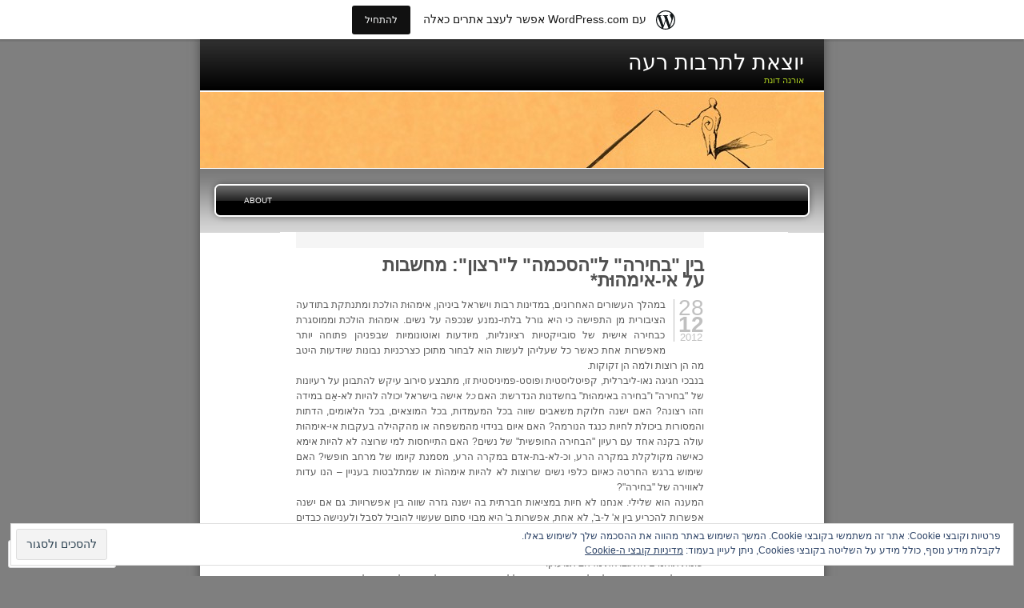

--- FILE ---
content_type: text/html; charset=UTF-8
request_url: https://salynger.wordpress.com/tag/%D7%A0%D7%A9%D7%99%D7%9D-%D7%A9%D7%9C%D7%90-%D7%A8%D7%95%D7%A6%D7%95%D7%AA-%D7%99%D7%9C%D7%93%D7%99%D7%9D/
body_size: 27304
content:

<!DOCTYPE html PUBLIC "-//W3C//DTD XHTML 1.0 Transitional//EN" "http://www.w3.org/TR/xhtml1/DTD/xhtml1-transitional.dtd">
<html xmlns="http://www.w3.org/1999/xhtml" dir="rtl" lang="he-IL">
<head profile="http://gmpg.org/xfn/11">
<meta http-equiv="Content-Type" content="text/html; charset=UTF-8" />
<title>נשים שלא רוצות ילדים | יוצאת לתרבות רעה</title>
<link rel="pingback" href="https://salynger.wordpress.com/xmlrpc.php" />
<meta name='robots' content='max-image-preview:large' />
<link rel='dns-prefetch' href='//s0.wp.com' />
<link rel='dns-prefetch' href='//af.pubmine.com' />
<link rel="alternate" type="application/rss+xml" title="יוצאת לתרבות רעה &laquo; פיד‏" href="https://salynger.wordpress.com/feed/" />
<link rel="alternate" type="application/rss+xml" title="יוצאת לתרבות רעה &laquo; פיד תגובות‏" href="https://salynger.wordpress.com/comments/feed/" />
<link rel="alternate" type="application/rss+xml" title="יוצאת לתרבות רעה &laquo; פיד מהתגית נשים שלא רוצות ילדים" href="https://salynger.wordpress.com/tag/%d7%a0%d7%a9%d7%99%d7%9d-%d7%a9%d7%9c%d7%90-%d7%a8%d7%95%d7%a6%d7%95%d7%aa-%d7%99%d7%9c%d7%93%d7%99%d7%9d/feed/" />
	<script type="text/javascript">
		/* <![CDATA[ */
		function addLoadEvent(func) {
			var oldonload = window.onload;
			if (typeof window.onload != 'function') {
				window.onload = func;
			} else {
				window.onload = function () {
					oldonload();
					func();
				}
			}
		}
		/* ]]> */
	</script>
	<link crossorigin='anonymous' rel='stylesheet' id='all-css-0-1' href='/_static/??-eJxtjksOwjAMBS9EMCyarBBnSYubmuan2FGU2xNYoCKxe7I94wctqyVFwSgQqsq+OooMjR4OhQHr2KadUHnbQDBkbwUZinhg6R7VSOeF+QQH0eyT+6qCLTsKRadmW2CcfuCf6V/JoQ3FlSJJB9kwjO+5zrAW5K2/qXu4Xc1ktNGXST9fiDhNpg==&cssminify=yes' type='text/css' media='all' />
<style id='wp-emoji-styles-inline-css'>

	img.wp-smiley, img.emoji {
		display: inline !important;
		border: none !important;
		box-shadow: none !important;
		height: 1em !important;
		width: 1em !important;
		margin: 0 0.07em !important;
		vertical-align: -0.1em !important;
		background: none !important;
		padding: 0 !important;
	}
/*# sourceURL=wp-emoji-styles-inline-css */
</style>
<link rel='stylesheet' id='wp-block-library-rtl-css' href='/wp-content/plugins/gutenberg-core/v22.2.0/build/styles/block-library/style-rtl.css?m=1764855221i&#038;ver=22.2.0' media='all' />
<style id='wp-block-library-inline-css'>
.has-text-align-justify {
	text-align:justify;
}
.has-text-align-justify{text-align:justify;}

/*# sourceURL=wp-block-library-inline-css */
</style><style id='global-styles-inline-css'>
:root{--wp--preset--aspect-ratio--square: 1;--wp--preset--aspect-ratio--4-3: 4/3;--wp--preset--aspect-ratio--3-4: 3/4;--wp--preset--aspect-ratio--3-2: 3/2;--wp--preset--aspect-ratio--2-3: 2/3;--wp--preset--aspect-ratio--16-9: 16/9;--wp--preset--aspect-ratio--9-16: 9/16;--wp--preset--color--black: #000000;--wp--preset--color--cyan-bluish-gray: #abb8c3;--wp--preset--color--white: #ffffff;--wp--preset--color--pale-pink: #f78da7;--wp--preset--color--vivid-red: #cf2e2e;--wp--preset--color--luminous-vivid-orange: #ff6900;--wp--preset--color--luminous-vivid-amber: #fcb900;--wp--preset--color--light-green-cyan: #7bdcb5;--wp--preset--color--vivid-green-cyan: #00d084;--wp--preset--color--pale-cyan-blue: #8ed1fc;--wp--preset--color--vivid-cyan-blue: #0693e3;--wp--preset--color--vivid-purple: #9b51e0;--wp--preset--gradient--vivid-cyan-blue-to-vivid-purple: linear-gradient(135deg,rgb(6,147,227) 0%,rgb(155,81,224) 100%);--wp--preset--gradient--light-green-cyan-to-vivid-green-cyan: linear-gradient(135deg,rgb(122,220,180) 0%,rgb(0,208,130) 100%);--wp--preset--gradient--luminous-vivid-amber-to-luminous-vivid-orange: linear-gradient(135deg,rgb(252,185,0) 0%,rgb(255,105,0) 100%);--wp--preset--gradient--luminous-vivid-orange-to-vivid-red: linear-gradient(135deg,rgb(255,105,0) 0%,rgb(207,46,46) 100%);--wp--preset--gradient--very-light-gray-to-cyan-bluish-gray: linear-gradient(135deg,rgb(238,238,238) 0%,rgb(169,184,195) 100%);--wp--preset--gradient--cool-to-warm-spectrum: linear-gradient(135deg,rgb(74,234,220) 0%,rgb(151,120,209) 20%,rgb(207,42,186) 40%,rgb(238,44,130) 60%,rgb(251,105,98) 80%,rgb(254,248,76) 100%);--wp--preset--gradient--blush-light-purple: linear-gradient(135deg,rgb(255,206,236) 0%,rgb(152,150,240) 100%);--wp--preset--gradient--blush-bordeaux: linear-gradient(135deg,rgb(254,205,165) 0%,rgb(254,45,45) 50%,rgb(107,0,62) 100%);--wp--preset--gradient--luminous-dusk: linear-gradient(135deg,rgb(255,203,112) 0%,rgb(199,81,192) 50%,rgb(65,88,208) 100%);--wp--preset--gradient--pale-ocean: linear-gradient(135deg,rgb(255,245,203) 0%,rgb(182,227,212) 50%,rgb(51,167,181) 100%);--wp--preset--gradient--electric-grass: linear-gradient(135deg,rgb(202,248,128) 0%,rgb(113,206,126) 100%);--wp--preset--gradient--midnight: linear-gradient(135deg,rgb(2,3,129) 0%,rgb(40,116,252) 100%);--wp--preset--font-size--small: 13px;--wp--preset--font-size--medium: 20px;--wp--preset--font-size--large: 36px;--wp--preset--font-size--x-large: 42px;--wp--preset--font-family--albert-sans: 'Albert Sans', sans-serif;--wp--preset--font-family--alegreya: Alegreya, serif;--wp--preset--font-family--arvo: Arvo, serif;--wp--preset--font-family--bodoni-moda: 'Bodoni Moda', serif;--wp--preset--font-family--bricolage-grotesque: 'Bricolage Grotesque', sans-serif;--wp--preset--font-family--cabin: Cabin, sans-serif;--wp--preset--font-family--chivo: Chivo, sans-serif;--wp--preset--font-family--commissioner: Commissioner, sans-serif;--wp--preset--font-family--cormorant: Cormorant, serif;--wp--preset--font-family--courier-prime: 'Courier Prime', monospace;--wp--preset--font-family--crimson-pro: 'Crimson Pro', serif;--wp--preset--font-family--dm-mono: 'DM Mono', monospace;--wp--preset--font-family--dm-sans: 'DM Sans', sans-serif;--wp--preset--font-family--dm-serif-display: 'DM Serif Display', serif;--wp--preset--font-family--domine: Domine, serif;--wp--preset--font-family--eb-garamond: 'EB Garamond', serif;--wp--preset--font-family--epilogue: Epilogue, sans-serif;--wp--preset--font-family--fahkwang: Fahkwang, sans-serif;--wp--preset--font-family--figtree: Figtree, sans-serif;--wp--preset--font-family--fira-sans: 'Fira Sans', sans-serif;--wp--preset--font-family--fjalla-one: 'Fjalla One', sans-serif;--wp--preset--font-family--fraunces: Fraunces, serif;--wp--preset--font-family--gabarito: Gabarito, system-ui;--wp--preset--font-family--ibm-plex-mono: 'IBM Plex Mono', monospace;--wp--preset--font-family--ibm-plex-sans: 'IBM Plex Sans', sans-serif;--wp--preset--font-family--ibarra-real-nova: 'Ibarra Real Nova', serif;--wp--preset--font-family--instrument-serif: 'Instrument Serif', serif;--wp--preset--font-family--inter: Inter, sans-serif;--wp--preset--font-family--josefin-sans: 'Josefin Sans', sans-serif;--wp--preset--font-family--jost: Jost, sans-serif;--wp--preset--font-family--libre-baskerville: 'Libre Baskerville', serif;--wp--preset--font-family--libre-franklin: 'Libre Franklin', sans-serif;--wp--preset--font-family--literata: Literata, serif;--wp--preset--font-family--lora: Lora, serif;--wp--preset--font-family--merriweather: Merriweather, serif;--wp--preset--font-family--montserrat: Montserrat, sans-serif;--wp--preset--font-family--newsreader: Newsreader, serif;--wp--preset--font-family--noto-sans-mono: 'Noto Sans Mono', sans-serif;--wp--preset--font-family--nunito: Nunito, sans-serif;--wp--preset--font-family--open-sans: 'Open Sans', sans-serif;--wp--preset--font-family--overpass: Overpass, sans-serif;--wp--preset--font-family--pt-serif: 'PT Serif', serif;--wp--preset--font-family--petrona: Petrona, serif;--wp--preset--font-family--piazzolla: Piazzolla, serif;--wp--preset--font-family--playfair-display: 'Playfair Display', serif;--wp--preset--font-family--plus-jakarta-sans: 'Plus Jakarta Sans', sans-serif;--wp--preset--font-family--poppins: Poppins, sans-serif;--wp--preset--font-family--raleway: Raleway, sans-serif;--wp--preset--font-family--roboto: Roboto, sans-serif;--wp--preset--font-family--roboto-slab: 'Roboto Slab', serif;--wp--preset--font-family--rubik: Rubik, sans-serif;--wp--preset--font-family--rufina: Rufina, serif;--wp--preset--font-family--sora: Sora, sans-serif;--wp--preset--font-family--source-sans-3: 'Source Sans 3', sans-serif;--wp--preset--font-family--source-serif-4: 'Source Serif 4', serif;--wp--preset--font-family--space-mono: 'Space Mono', monospace;--wp--preset--font-family--syne: Syne, sans-serif;--wp--preset--font-family--texturina: Texturina, serif;--wp--preset--font-family--urbanist: Urbanist, sans-serif;--wp--preset--font-family--work-sans: 'Work Sans', sans-serif;--wp--preset--spacing--20: 0.44rem;--wp--preset--spacing--30: 0.67rem;--wp--preset--spacing--40: 1rem;--wp--preset--spacing--50: 1.5rem;--wp--preset--spacing--60: 2.25rem;--wp--preset--spacing--70: 3.38rem;--wp--preset--spacing--80: 5.06rem;--wp--preset--shadow--natural: 6px 6px 9px rgba(0, 0, 0, 0.2);--wp--preset--shadow--deep: 12px 12px 50px rgba(0, 0, 0, 0.4);--wp--preset--shadow--sharp: 6px 6px 0px rgba(0, 0, 0, 0.2);--wp--preset--shadow--outlined: 6px 6px 0px -3px rgb(255, 255, 255), 6px 6px rgb(0, 0, 0);--wp--preset--shadow--crisp: 6px 6px 0px rgb(0, 0, 0);}:where(.is-layout-flex){gap: 0.5em;}:where(.is-layout-grid){gap: 0.5em;}body .is-layout-flex{display: flex;}.is-layout-flex{flex-wrap: wrap;align-items: center;}.is-layout-flex > :is(*, div){margin: 0;}body .is-layout-grid{display: grid;}.is-layout-grid > :is(*, div){margin: 0;}:where(.wp-block-columns.is-layout-flex){gap: 2em;}:where(.wp-block-columns.is-layout-grid){gap: 2em;}:where(.wp-block-post-template.is-layout-flex){gap: 1.25em;}:where(.wp-block-post-template.is-layout-grid){gap: 1.25em;}.has-black-color{color: var(--wp--preset--color--black) !important;}.has-cyan-bluish-gray-color{color: var(--wp--preset--color--cyan-bluish-gray) !important;}.has-white-color{color: var(--wp--preset--color--white) !important;}.has-pale-pink-color{color: var(--wp--preset--color--pale-pink) !important;}.has-vivid-red-color{color: var(--wp--preset--color--vivid-red) !important;}.has-luminous-vivid-orange-color{color: var(--wp--preset--color--luminous-vivid-orange) !important;}.has-luminous-vivid-amber-color{color: var(--wp--preset--color--luminous-vivid-amber) !important;}.has-light-green-cyan-color{color: var(--wp--preset--color--light-green-cyan) !important;}.has-vivid-green-cyan-color{color: var(--wp--preset--color--vivid-green-cyan) !important;}.has-pale-cyan-blue-color{color: var(--wp--preset--color--pale-cyan-blue) !important;}.has-vivid-cyan-blue-color{color: var(--wp--preset--color--vivid-cyan-blue) !important;}.has-vivid-purple-color{color: var(--wp--preset--color--vivid-purple) !important;}.has-black-background-color{background-color: var(--wp--preset--color--black) !important;}.has-cyan-bluish-gray-background-color{background-color: var(--wp--preset--color--cyan-bluish-gray) !important;}.has-white-background-color{background-color: var(--wp--preset--color--white) !important;}.has-pale-pink-background-color{background-color: var(--wp--preset--color--pale-pink) !important;}.has-vivid-red-background-color{background-color: var(--wp--preset--color--vivid-red) !important;}.has-luminous-vivid-orange-background-color{background-color: var(--wp--preset--color--luminous-vivid-orange) !important;}.has-luminous-vivid-amber-background-color{background-color: var(--wp--preset--color--luminous-vivid-amber) !important;}.has-light-green-cyan-background-color{background-color: var(--wp--preset--color--light-green-cyan) !important;}.has-vivid-green-cyan-background-color{background-color: var(--wp--preset--color--vivid-green-cyan) !important;}.has-pale-cyan-blue-background-color{background-color: var(--wp--preset--color--pale-cyan-blue) !important;}.has-vivid-cyan-blue-background-color{background-color: var(--wp--preset--color--vivid-cyan-blue) !important;}.has-vivid-purple-background-color{background-color: var(--wp--preset--color--vivid-purple) !important;}.has-black-border-color{border-color: var(--wp--preset--color--black) !important;}.has-cyan-bluish-gray-border-color{border-color: var(--wp--preset--color--cyan-bluish-gray) !important;}.has-white-border-color{border-color: var(--wp--preset--color--white) !important;}.has-pale-pink-border-color{border-color: var(--wp--preset--color--pale-pink) !important;}.has-vivid-red-border-color{border-color: var(--wp--preset--color--vivid-red) !important;}.has-luminous-vivid-orange-border-color{border-color: var(--wp--preset--color--luminous-vivid-orange) !important;}.has-luminous-vivid-amber-border-color{border-color: var(--wp--preset--color--luminous-vivid-amber) !important;}.has-light-green-cyan-border-color{border-color: var(--wp--preset--color--light-green-cyan) !important;}.has-vivid-green-cyan-border-color{border-color: var(--wp--preset--color--vivid-green-cyan) !important;}.has-pale-cyan-blue-border-color{border-color: var(--wp--preset--color--pale-cyan-blue) !important;}.has-vivid-cyan-blue-border-color{border-color: var(--wp--preset--color--vivid-cyan-blue) !important;}.has-vivid-purple-border-color{border-color: var(--wp--preset--color--vivid-purple) !important;}.has-vivid-cyan-blue-to-vivid-purple-gradient-background{background: var(--wp--preset--gradient--vivid-cyan-blue-to-vivid-purple) !important;}.has-light-green-cyan-to-vivid-green-cyan-gradient-background{background: var(--wp--preset--gradient--light-green-cyan-to-vivid-green-cyan) !important;}.has-luminous-vivid-amber-to-luminous-vivid-orange-gradient-background{background: var(--wp--preset--gradient--luminous-vivid-amber-to-luminous-vivid-orange) !important;}.has-luminous-vivid-orange-to-vivid-red-gradient-background{background: var(--wp--preset--gradient--luminous-vivid-orange-to-vivid-red) !important;}.has-very-light-gray-to-cyan-bluish-gray-gradient-background{background: var(--wp--preset--gradient--very-light-gray-to-cyan-bluish-gray) !important;}.has-cool-to-warm-spectrum-gradient-background{background: var(--wp--preset--gradient--cool-to-warm-spectrum) !important;}.has-blush-light-purple-gradient-background{background: var(--wp--preset--gradient--blush-light-purple) !important;}.has-blush-bordeaux-gradient-background{background: var(--wp--preset--gradient--blush-bordeaux) !important;}.has-luminous-dusk-gradient-background{background: var(--wp--preset--gradient--luminous-dusk) !important;}.has-pale-ocean-gradient-background{background: var(--wp--preset--gradient--pale-ocean) !important;}.has-electric-grass-gradient-background{background: var(--wp--preset--gradient--electric-grass) !important;}.has-midnight-gradient-background{background: var(--wp--preset--gradient--midnight) !important;}.has-small-font-size{font-size: var(--wp--preset--font-size--small) !important;}.has-medium-font-size{font-size: var(--wp--preset--font-size--medium) !important;}.has-large-font-size{font-size: var(--wp--preset--font-size--large) !important;}.has-x-large-font-size{font-size: var(--wp--preset--font-size--x-large) !important;}.has-albert-sans-font-family{font-family: var(--wp--preset--font-family--albert-sans) !important;}.has-alegreya-font-family{font-family: var(--wp--preset--font-family--alegreya) !important;}.has-arvo-font-family{font-family: var(--wp--preset--font-family--arvo) !important;}.has-bodoni-moda-font-family{font-family: var(--wp--preset--font-family--bodoni-moda) !important;}.has-bricolage-grotesque-font-family{font-family: var(--wp--preset--font-family--bricolage-grotesque) !important;}.has-cabin-font-family{font-family: var(--wp--preset--font-family--cabin) !important;}.has-chivo-font-family{font-family: var(--wp--preset--font-family--chivo) !important;}.has-commissioner-font-family{font-family: var(--wp--preset--font-family--commissioner) !important;}.has-cormorant-font-family{font-family: var(--wp--preset--font-family--cormorant) !important;}.has-courier-prime-font-family{font-family: var(--wp--preset--font-family--courier-prime) !important;}.has-crimson-pro-font-family{font-family: var(--wp--preset--font-family--crimson-pro) !important;}.has-dm-mono-font-family{font-family: var(--wp--preset--font-family--dm-mono) !important;}.has-dm-sans-font-family{font-family: var(--wp--preset--font-family--dm-sans) !important;}.has-dm-serif-display-font-family{font-family: var(--wp--preset--font-family--dm-serif-display) !important;}.has-domine-font-family{font-family: var(--wp--preset--font-family--domine) !important;}.has-eb-garamond-font-family{font-family: var(--wp--preset--font-family--eb-garamond) !important;}.has-epilogue-font-family{font-family: var(--wp--preset--font-family--epilogue) !important;}.has-fahkwang-font-family{font-family: var(--wp--preset--font-family--fahkwang) !important;}.has-figtree-font-family{font-family: var(--wp--preset--font-family--figtree) !important;}.has-fira-sans-font-family{font-family: var(--wp--preset--font-family--fira-sans) !important;}.has-fjalla-one-font-family{font-family: var(--wp--preset--font-family--fjalla-one) !important;}.has-fraunces-font-family{font-family: var(--wp--preset--font-family--fraunces) !important;}.has-gabarito-font-family{font-family: var(--wp--preset--font-family--gabarito) !important;}.has-ibm-plex-mono-font-family{font-family: var(--wp--preset--font-family--ibm-plex-mono) !important;}.has-ibm-plex-sans-font-family{font-family: var(--wp--preset--font-family--ibm-plex-sans) !important;}.has-ibarra-real-nova-font-family{font-family: var(--wp--preset--font-family--ibarra-real-nova) !important;}.has-instrument-serif-font-family{font-family: var(--wp--preset--font-family--instrument-serif) !important;}.has-inter-font-family{font-family: var(--wp--preset--font-family--inter) !important;}.has-josefin-sans-font-family{font-family: var(--wp--preset--font-family--josefin-sans) !important;}.has-jost-font-family{font-family: var(--wp--preset--font-family--jost) !important;}.has-libre-baskerville-font-family{font-family: var(--wp--preset--font-family--libre-baskerville) !important;}.has-libre-franklin-font-family{font-family: var(--wp--preset--font-family--libre-franklin) !important;}.has-literata-font-family{font-family: var(--wp--preset--font-family--literata) !important;}.has-lora-font-family{font-family: var(--wp--preset--font-family--lora) !important;}.has-merriweather-font-family{font-family: var(--wp--preset--font-family--merriweather) !important;}.has-montserrat-font-family{font-family: var(--wp--preset--font-family--montserrat) !important;}.has-newsreader-font-family{font-family: var(--wp--preset--font-family--newsreader) !important;}.has-noto-sans-mono-font-family{font-family: var(--wp--preset--font-family--noto-sans-mono) !important;}.has-nunito-font-family{font-family: var(--wp--preset--font-family--nunito) !important;}.has-open-sans-font-family{font-family: var(--wp--preset--font-family--open-sans) !important;}.has-overpass-font-family{font-family: var(--wp--preset--font-family--overpass) !important;}.has-pt-serif-font-family{font-family: var(--wp--preset--font-family--pt-serif) !important;}.has-petrona-font-family{font-family: var(--wp--preset--font-family--petrona) !important;}.has-piazzolla-font-family{font-family: var(--wp--preset--font-family--piazzolla) !important;}.has-playfair-display-font-family{font-family: var(--wp--preset--font-family--playfair-display) !important;}.has-plus-jakarta-sans-font-family{font-family: var(--wp--preset--font-family--plus-jakarta-sans) !important;}.has-poppins-font-family{font-family: var(--wp--preset--font-family--poppins) !important;}.has-raleway-font-family{font-family: var(--wp--preset--font-family--raleway) !important;}.has-roboto-font-family{font-family: var(--wp--preset--font-family--roboto) !important;}.has-roboto-slab-font-family{font-family: var(--wp--preset--font-family--roboto-slab) !important;}.has-rubik-font-family{font-family: var(--wp--preset--font-family--rubik) !important;}.has-rufina-font-family{font-family: var(--wp--preset--font-family--rufina) !important;}.has-sora-font-family{font-family: var(--wp--preset--font-family--sora) !important;}.has-source-sans-3-font-family{font-family: var(--wp--preset--font-family--source-sans-3) !important;}.has-source-serif-4-font-family{font-family: var(--wp--preset--font-family--source-serif-4) !important;}.has-space-mono-font-family{font-family: var(--wp--preset--font-family--space-mono) !important;}.has-syne-font-family{font-family: var(--wp--preset--font-family--syne) !important;}.has-texturina-font-family{font-family: var(--wp--preset--font-family--texturina) !important;}.has-urbanist-font-family{font-family: var(--wp--preset--font-family--urbanist) !important;}.has-work-sans-font-family{font-family: var(--wp--preset--font-family--work-sans) !important;}
/*# sourceURL=global-styles-inline-css */
</style>

<style id='classic-theme-styles-inline-css'>
/*! This file is auto-generated */
.wp-block-button__link{color:#fff;background-color:#32373c;border-radius:9999px;box-shadow:none;text-decoration:none;padding:calc(.667em + 2px) calc(1.333em + 2px);font-size:1.125em}.wp-block-file__button{background:#32373c;color:#fff;text-decoration:none}
/*# sourceURL=/wp-includes/css/classic-themes.min.css */
</style>
<link crossorigin='anonymous' rel='stylesheet' id='all-css-6-1' href='/_static/??-eJyNjt0KwjAMhV/INtQNfy7ER5G2i67abGFpHXt7OwUVBuJNLk6+73BgZOX7LmGXgGO+hE7A9y72/iaw1manjZJAHFENeNc1NEHSm1CSpvmTovYiK/gqo6w+fQOWnNimmSBsgsWIVLBf2sjFUc7xgCKqXAqZVGqLKAvvFQNnB+fCtxM8p/3BRTv1eTlkCTKfbHSZZvRIB7OtzWZfVdX6+gDvCnhD&cssminify=yes' type='text/css' media='all' />
<link crossorigin='anonymous' rel='stylesheet' id='all-css-10-1' href='/_static/??-eJxti0EKgCAQAD/UtghGdYjeYmKLsbqiRt/PbgXdZgYGrwRWYnWxYjgh8Uk+FsxuY6GGhLY0rfxK0LRvucP/mZwAizXVS/wI7Gx8ftY1LEoPs9bTqPRxAzBiMKo=&cssminify=yes' type='text/css' media='all' />
<link crossorigin='anonymous' rel='stylesheet' id='print-css-11-1' href='/wp-content/mu-plugins/global-print/rtl/global-print-rtl.css?m=1465851035i&cssminify=yes' type='text/css' media='print' />
<style id='jetpack-global-styles-frontend-style-inline-css'>
:root { --font-headings: unset; --font-base: unset; --font-headings-default: -apple-system,BlinkMacSystemFont,"Segoe UI",Roboto,Oxygen-Sans,Ubuntu,Cantarell,"Helvetica Neue",sans-serif; --font-base-default: -apple-system,BlinkMacSystemFont,"Segoe UI",Roboto,Oxygen-Sans,Ubuntu,Cantarell,"Helvetica Neue",sans-serif;}
/*# sourceURL=jetpack-global-styles-frontend-style-inline-css */
</style>
<link crossorigin='anonymous' rel='stylesheet' id='all-css-14-1' href='/_static/??/wp-content/themes/h4/rtl/global-rtl.css,/wp-content/themes/h4/global-rtl.css?m=1420737423j&cssminify=yes' type='text/css' media='all' />
<script type="text/javascript" id="wpcom-actionbar-placeholder-js-extra">
/* <![CDATA[ */
var actionbardata = {"siteID":"23839985","postID":"0","siteURL":"https://salynger.wordpress.com","xhrURL":"https://salynger.wordpress.com/wp-admin/admin-ajax.php","nonce":"761f12cbc2","isLoggedIn":"","statusMessage":"","subsEmailDefault":"instantly","proxyScriptUrl":"https://s0.wp.com/wp-content/js/wpcom-proxy-request.js?m=1513050504i&amp;ver=20211021","i18n":{"followedText":"\u05de\u05e2\u05db\u05e9\u05d9\u05d5, \u05e4\u05d5\u05e1\u05d8\u05d9\u05dd \u05d7\u05d3\u05e9\u05d9\u05dd \u05de\u05d0\u05ea\u05e8 \u05d6\u05d4 \u05d9\u05d5\u05e4\u05d9\u05e2\u05d5 \u05d1-\u003Ca href=\"https://wordpress.com/reader\"\u003EReader\u003C/a\u003E \u05e9\u05dc\u05da","foldBar":"\u05e6\u05de\u05e6\u05d5\u05dd \u05e1\u05e8\u05d2\u05dc \u05d6\u05d4","unfoldBar":"\u05d4\u05e8\u05d7\u05d1\u05ea \u05e1\u05e8\u05d2\u05dc \u05d6\u05d4","shortLinkCopied":"\u05e7\u05d9\u05e9\u05d5\u05e8 \u05e7\u05e6\u05e8 \u05d4\u05d5\u05e2\u05ea\u05e7 \u05dc\u05dc\u05d5\u05d7."}};
//# sourceURL=wpcom-actionbar-placeholder-js-extra
/* ]]> */
</script>
<script type="text/javascript" id="jetpack-mu-wpcom-settings-js-before">
/* <![CDATA[ */
var JETPACK_MU_WPCOM_SETTINGS = {"assetsUrl":"https://s0.wp.com/wp-content/mu-plugins/jetpack-mu-wpcom-plugin/moon/jetpack_vendor/automattic/jetpack-mu-wpcom/src/build/"};
//# sourceURL=jetpack-mu-wpcom-settings-js-before
/* ]]> */
</script>
<script crossorigin='anonymous' type='text/javascript'  src='/_static/??/wp-content/js/rlt-proxy.js,/wp-content/blog-plugins/wordads-classes/js/cmp/v2/cmp-non-gdpr.js?m=1720530689j'></script>
<script type="text/javascript" id="rlt-proxy-js-after">
/* <![CDATA[ */
	rltInitialize( {"token":null,"iframeOrigins":["https:\/\/widgets.wp.com"]} );
//# sourceURL=rlt-proxy-js-after
/* ]]> */
</script>
<link rel="EditURI" type="application/rsd+xml" title="RSD" href="https://salynger.wordpress.com/xmlrpc.php?rsd" />
<link rel="stylesheet" href="https://s0.wp.com/wp-content/themes/pub/freshy/rtl.css?m=1314316350" type="text/css" media="screen" /><meta name="generator" content="WordPress.com" />

<!-- Jetpack Open Graph Tags -->
<meta property="og:type" content="website" />
<meta property="og:title" content="נשים שלא רוצות ילדים &#8211; יוצאת לתרבות רעה" />
<meta property="og:url" content="https://salynger.wordpress.com/tag/%d7%a0%d7%a9%d7%99%d7%9d-%d7%a9%d7%9c%d7%90-%d7%a8%d7%95%d7%a6%d7%95%d7%aa-%d7%99%d7%9c%d7%93%d7%99%d7%9d/" />
<meta property="og:site_name" content="יוצאת לתרבות רעה" />
<meta property="og:image" content="https://s0.wp.com/i/blank.jpg?m=1383295312i" />
<meta property="og:image:width" content="200" />
<meta property="og:image:height" content="200" />
<meta property="og:image:alt" content="" />
<meta property="og:locale" content="he_IL" />
<meta property="fb:app_id" content="249643311490" />

<!-- End Jetpack Open Graph Tags -->
<link rel="shortcut icon" type="image/x-icon" href="https://s0.wp.com/i/favicon.ico?m=1713425267i" sizes="16x16 24x24 32x32 48x48" />
<link rel="icon" type="image/x-icon" href="https://s0.wp.com/i/favicon.ico?m=1713425267i" sizes="16x16 24x24 32x32 48x48" />
<link rel="apple-touch-icon" href="https://s0.wp.com/i/webclip.png?m=1713868326i" />
<link rel='openid.server' href='https://salynger.wordpress.com/?openidserver=1' />
<link rel='openid.delegate' href='https://salynger.wordpress.com/' />
<link rel="search" type="application/opensearchdescription+xml" href="https://salynger.wordpress.com/osd.xml" title="יוצאת לתרבות רעה" />
<link rel="search" type="application/opensearchdescription+xml" href="https://s1.wp.com/opensearch.xml" title="WordPress.com" />
		<style id="wpcom-hotfix-masterbar-style">
			@media screen and (min-width: 783px) {
				#wpadminbar .quicklinks li#wp-admin-bar-my-account.with-avatar > a img {
					margin-top: 5px;
				}
			}
		</style>
		
	<style type="text/css">
	.menu.primary li a {
		background-image:url("https://s0.wp.com/wp-content/themes/pub/freshy/images/menu/menu_triple.gif?m=1171163464i");
	}
	.menu.primary li a.first_menu {
		background-image:url("https://s0.wp.com/wp-content/themes/pub/freshy/images/menu/menu_start_triple.gif?m=1171163464i");
	}
	.menu.primary li a.last_menu {
		background-image:url("https://s0.wp.com/wp-content/themes/pub/freshy/images/menu/menu_end_triple.gif?m=1171163464i");
	}

	.description {
		color:#ADCF20;
	}
	#content .commentlist dd.author_comment {
		background-color:#a3cb00 !important;
	}
	html > body #content .commentlist dd.author_comment {
		background-color:#a3cb00 !important;
	}
	#content .commentlist dt.author_comment .date {
		color:#a3cb00 !important;
		border-color:#a3cb00 !important;
	}
	#content .commentlist .author_comment .author,
	#content .commentlist .author_comment .author a {
		color:#a3cb00 !important;
		border-color:#a3cb00 !important;
	}
	#sidebar h2 {
		color:#f78b0c;
		background-color:#FFFFFF;
		border-bottom-color:#f78b0c;
	}
	#sidebar {
		background-color:#FFFFFF;
	}
	*::-moz-selection {
		background-color:#FF3C00;
	}

	#content a:hover {
		border-bottom:1px dotted #FF3C00;
	}

	#sidebar a:hover,
	#sidebar .current_page_item li a:hover,
	#sidebar .current-cat li a:hover,
	#sidebar .current_page_item a,
	#sidebar .current-cat a ,
	.readmore,
	#content .postmetadata a
	{
		color : #FF3C00;
	}

	#title_image {
		margin:0;
		text-align:left;
		display:block;
		height:95px;
	}

	</style>

	<meta name="description" content="פוסטים אודות נשים שלא רוצות ילדים שנכתבו על ידי אורנה" />

	<style type="text/css">
		#title_image {
			background-image: url( https://salynger.wordpress.com/wp-content/uploads/2011/06/cropped-hearat_shulaim_32.jpg );
		}
	</style>
<script type="text/javascript">
/* <![CDATA[ */
var wa_client = {}; wa_client.cmd = []; wa_client.config = { 'blog_id': 23839985, 'blog_language': 'he', 'is_wordads': false, 'hosting_type': 0, 'afp_account_id': null, 'afp_host_id': 5038568878849053, 'theme': 'pub/freshy', '_': { 'title': 'פרסומת', 'privacy_settings': 'הגדרות פרטיות' }, 'formats': [ 'belowpost', 'bottom_sticky', 'sidebar_sticky_right', 'sidebar', 'gutenberg_rectangle', 'gutenberg_leaderboard', 'gutenberg_mobile_leaderboard', 'gutenberg_skyscraper' ] };
/* ]]> */
</script>
		<script type="text/javascript">

			window.doNotSellCallback = function() {

				var linkElements = [
					'a[href="https://wordpress.com/?ref=footer_blog"]',
					'a[href="https://wordpress.com/?ref=footer_website"]',
					'a[href="https://wordpress.com/?ref=vertical_footer"]',
					'a[href^="https://wordpress.com/?ref=footer_segment_"]',
				].join(',');

				var dnsLink = document.createElement( 'a' );
				dnsLink.href = 'https://wordpress.com/he/advertising-program-optout/';
				dnsLink.classList.add( 'do-not-sell-link' );
				dnsLink.rel = 'nofollow';
				dnsLink.style.marginLeft = '0.5em';
				dnsLink.textContent = 'אני לא רוצה למכור או לשתף את המידע האישי שלי';

				var creditLinks = document.querySelectorAll( linkElements );

				if ( 0 === creditLinks.length ) {
					return false;
				}

				Array.prototype.forEach.call( creditLinks, function( el ) {
					el.insertAdjacentElement( 'afterend', dnsLink );
				});

				return true;
			};

		</script>
		<script type="text/javascript">
	window.google_analytics_uacct = "UA-52447-2";
</script>

<script type="text/javascript">
	var _gaq = _gaq || [];
	_gaq.push(['_setAccount', 'UA-52447-2']);
	_gaq.push(['_gat._anonymizeIp']);
	_gaq.push(['_setDomainName', 'wordpress.com']);
	_gaq.push(['_initData']);
	_gaq.push(['_trackPageview']);

	(function() {
		var ga = document.createElement('script'); ga.type = 'text/javascript'; ga.async = true;
		ga.src = ('https:' == document.location.protocol ? 'https://ssl' : 'http://www') + '.google-analytics.com/ga.js';
		(document.getElementsByTagName('head')[0] || document.getElementsByTagName('body')[0]).appendChild(ga);
	})();
</script>
<link crossorigin='anonymous' rel='stylesheet' id='all-css-4-3' href='/wp-content/mu-plugins/jetpack-plugin/moon/_inc/build/subscriptions/subscriptions.min.css?m=1753976312i&cssminify=yes' type='text/css' media='all' />
</head>
<body class="rtl archive tag tag-80245656 wp-theme-pubfreshy customizer-styles-applied jetpack-reblog-enabled has-marketing-bar has-marketing-bar-theme-freshy">

<div id="page">
		<div id="wrapper">
		<!-- header -->
		<div id="header">
			<div id="title">
				<h1>
					<a href="https://salynger.wordpress.com/">
						<span>יוצאת לתרבות רעה</span>
					</a>
				</h1>
				<div class="description">
					<small>אורנה דונת</small>
				</div>
			</div>
			<div id="title_image"></div>
		</div>

		<!-- main div -->
		<div id="frame">

		<!-- main menu -->
		<ul id="menu-%d7%a7%d7%99%d7%a9%d7%95%d7%a8%d7%99%d7%9d" class="menu custom-menu primary"><li><a class="first_menu"></a></li><li id="menu-item-228" class="menu-item menu-item-type-post_type menu-item-object-page menu-item-228"><a href="https://salynger.wordpress.com/about/">About</a></li>
<li class="last_menu"><a class="last_menu_off"></a></li></ul>
		<hr style="display:none"/>

	<div id="content">

	<!-- pages -->
	
		
			<div class="post-554 post type-post status-publish format-standard hentry category-uncategorized tag-regretting-motherhood tag-103421421 tag-164033141 tag-80245656 tag-1523337 tag-136016613 tag-103010603" id="post-554">

				<h2><a href="https://salynger.wordpress.com/2012/12/28/%d7%91%d7%99%d7%9f-%d7%91%d7%97%d7%99%d7%a8%d7%94-%d7%9c%d7%94%d7%a1%d7%9b%d7%9e%d7%94-%d7%9c%d7%a8%d7%a6%d7%95%d7%9f-%d7%9e%d7%97%d7%a9%d7%91%d7%95%d7%aa-%d7%a2%d7%9c-%d7%90%d7%99/" rel="bookmark">בין &quot;בחירה&quot; ל&quot;הסכמה&quot; ל&quot;רצון&quot;: מחשבות על&nbsp;אי-אימהוּת*</a></h2>
				<small class="date">
					<span class="date_day">28</span>
					<span class="date_month">12</span>
					<span class="date_year">2012</span>
				</small>

				<div class="entry">
					<p dir="RTL">במהלך העשורים האחרונים, במדינות רבות וישראל ביניהן, אימהוּת הולכת ומתנתקת בתודעה הציבורית מן התפישה כי היא גורל בלתי-נמנע שנכפה על נשים. אימהוּת הולכת וממוסגרת כבחירה אישית של סובייקטיות רציונליות, מיודעות ואוטונומיות שבפניהן פתוחה יותר מאפשרות אחת כאשר כל שעליהן לעשות הוא לבחור מתוכן כצרכניות נבונות שיודעות היטב מה הן רוצות ולמה הן זקוקות.<br />
בנבכי חגיגה נאו-ליברלית, קפיטליסטית ופוסט-פמיניסטית זו, מתבצע סירוב עיקש להתבונן על רעיונות של &quot;בחירה&quot; ו&quot;בחירה באימהוּת&quot; בחשדנות הנדרשת: האם <i>כל</i> אישה בישראל יכולה להיות לא-אֵם במידה וזהו רצונה? האם ישנה חלוקת משאבים שווה בכל המעמדות, בכל המוצאים, בכל הלאומים, הדתות והמסורות ביכולת לחיות כנגד הנורמה? האם איום בנידוי מהמשפחה או מהקהילה בעקבות אי-אימהוּת עולה בקנה אחד עם רעיון &quot;הבחירה החופשית&quot; של נשים? האם התייחסות למי שרוצה לא להיות אימא כאישה מקולקלת במקרה הרע, וכ-לא-בת-אדם במקרה הרע, מסמנת קיומו של מרחב חופשי? האם שימוש ברגש החרטה כאיום כלפי נשים שרוצות לא להיות אימהוֹת או שמתלבטות בעניין – הנו עדות לאווירה של &quot;בחירה&quot;?<br />
המענה הוא שלילי. אנחנו לא חיות במציאות חברתית בה ישנה גזרה שווה בין אפשרויות: גם אם ישנה אפשרות להכריע בין א' ל-ב', לא אחת, אפשרות ב' היא מבוי סתום שעשוי להוביל לסבל ולענישה כבדים מנשוא. במילים אחרות, גם אם בהחלטה להפוך לאֵם קיים פוטנציאל להתגלמותה של אישה כסובייקטית שרושמת את סיפורהּ הביוגרפי וכיכולה לנווט בתוכו, תנאי-חייהן של נשים מקבוצות חברתיות שונות תוחמים את גבולות מרחב תנועתן.<br />
מעבָר לאימהוּת עשוי שלא לנבוע מבחירה בכלל ואישית בפרט אלא כפועל יוצא של נסיבות מקריות; והוא עשוי אף להיעשות תחת כפייה מרובת-פנים זאת בהתאם ל'משקלן' של נשים בשדה – כלומר בהתאם ליכולתן המובנית להפעיל 'משיכה או 'דחייה' של הכוחות החברתיים שמקיפים אותן.<br />
והכוחות הם רבים. הם הכל מלבד לא-קיימים. אלו כוחות שלא מופעלים באמצעות אקדח שמוצמד לרקה, והם בעיקר מעמידים פנים כי הם מנומסים. הם לא מופעלים פיזית בהכרח אבל הם מפוזרים בכל מקום, מחלחלים לתודעה בשקט שקוף ועל-כן הם קשים לאיתור. אלו כוחות מנומסים משום שלכאורה ידם אינה במעל, אך יש להם שומרי-סף – כמו למשל משפחה ותקשורת או עמותות לעידוד ילודה, כמו-גם רופאות ורופאים &#8211; שעושים את העבודה עבורם. הם מנומסים משום שלא בהכרח ולא תמיד הם צועקים את עצמם בקולי-קולות אמנם, אך הם מדברים ללא הרף כך שלא נותר מרווח להשחיל מילה אחרת. וגם אם מילה אחרת מצליחה להשתחל בסדק צר שנוצר, היא מתויגת כזרה, כבלתי-שפויה, כבלתי-מוסרית וכראויה לגינוי.<br />
כוחנות מנומסת לכאורה שכזו עשויה שלא לספק מרחב פתוח לבחינה אישית של מסורות-פריון: <b>האם</b> אני רוצה להיות אימא, ואם כן – למה? מה אני מבקשת לעצמי?<br />
בחברה הישראלית מעודדת הילודה, שלא לומר משדלת הילודה – השאלה &quot;למה&quot; היא שאלה שמרבה להישאל מבחוץ, ותמיד בחד-סיטריות שנוטה אידיאולוגית. נשים שלא רוצות ילדים מוצאות עצמן ניצבות בפני גבות מורמות שתמהות: &quot;למה? איך זה שאת לא רוצה ילדים?&quot;; וכך גם אימהוֹת לילד/ה אחת/ד שנשאלות: &quot;למה? למה את לא ממשיכה? למה את אימא רעה לילד/ת/ך היחיד/ה?&quot;. השאלה &quot;למה את רוצה ילדים?&quot; או &quot;למה את רוצה יותר מילד אחד או יותר משניים?&quot; או &quot;למה את ממשיכה בטיפולי פוריות למרות שאולי מייסר וכואב לך?&quot; – לרוב אינה נמצאת על סדר היום.<br />
הלוואי והיינו יכולות לוותר על השאלה החיצונית &quot;למה&quot;. &quot;למה&quot; – בהקשר ובטון מסוימים – היא מילת שאלה שנוטה להוביל אל מחוזות של התנצלות והצטדקות, וזו שאלה שלא אחת מובילה אותנו אל עבר דוכן הנאשמות, נאשמות שמצופות להוכיח את חפותנו מפשע שלא היה ולא נברא.<br />
אך היעדר חד-סיטרי של סימן שאלה הוא זה שמייצר בדרכו סימן קריאה, כאילו ברור שכולנו רוצות להיות אימהוֹת; ברור שנעשה כל מה שנדרש ובמשך כמה זמן שיידרש כדי להיות אימהוֹת. ברור.</p>
<p dir="RTL"><b>ולא. לא בהכרח ברור. יש להתחיל לדבר בקול רם ונחרץ יותר שלא בהכרח ברור. </b></p>
<p dir="RTL">מחקר שערכתי ושנכתב כעת, עוסק בחרטה על אימהוּת ונוגע בין היתר בדרכים שונות שהובילו נשים להיות אימהוֹת. הוא מלמד אותי שישנן נשים שהפכו לאימהוֹת<i> בהסכמה, אך לא מרצון</i>: נשים שרצו לא להיות אימהוֹת ונאלצו להכריע בין אפשרות גרועה מבחינתן (ללדת ולגדל ילדים) לאפשרות גרועה יותר מבחינתן (להיות מנודות מהמשפחה, להיות מגורשות מנישואין, לחיות את חייהן כ&quot;כבשים שחורות&quot; וכ&quot;עופות מוזרים&quot;, לחיות תחת איום לפיו בוודאות עוד יגיע יום בו יוטל עליהן צל כבד של תחושת הפסד ושל חרטה מייסרת).<br />
על-פניו, הן הסכימו. אז על-פניו, הן בחרו. אך מה בין &quot;הסכמה&quot; ל&quot;רצון&quot;? אינני הראשונה שמצביעה על ההבחנה בין &quot;הסכמה&quot; לבין &quot;רצון&quot;. אלו מילים שמסמנות יחסי-כוח במערכות-יחסים מיניות ויש להתבונן דרכן גם על יחסי-כוח בזירת הפריון והילודה. לחשוב באמצעותן על אותם מצבים בהן נשים מרגישות שהן רוצות שלא להיות אימהוֹת, ומסכימות שכן, לא כי הן חסרות-ישע אלא כי ברגע נתון אין להן ברירה אלא לעשות הכרעות פרגמטיות ומלאות-ישע לאור קריאת מפת חייהן שרחוקה לעתים שנות-אור מרעיון &quot;ה-בחירה&quot;.<br />
הסטת השיח מהתמקדות ב-&quot;כן בחרה/לא בחרה&quot; &#8211; מחויבת, משום ש&quot;בחירה&quot; אינה חזות-הכל. היא מחויבת משום שדיבור שמצמצם עצמו לשאלה &quot;כן בחרה/לא בחרה&quot; נתפש כפְטוֹר מהתמודדות עם הסיבות המורכבות של מעבר לאימהוּת ועם ההשלכות בפועל של לידת ילדים ללא רצון, על חייהן של נשים.<br />
העיסוק התרפויטי והנאו-ליברלי ברעיון &quot;הבחירה&quot; מסמא עיניים מלראות ששאלות אחרות, חשובות לא פחות אם לא יותר, רוחשות סביב ילדים שנולדים ומטופלים: מהן המשמעויות של מציאות חברתית בה נשים נאלצות להסכים כשהן לא רוצות? מהן ההשלכות של ילודה וגידול ילדים שמתרחשים בהסכמה אך ללא רצון? מי הן אלה שמשלמות את המחיר גם 8, 13, 19 שנים ואולי לעולמים על מעבר לאימהוּת ללא רצון תחת שידולו של &quot;הקהל מהיציע&quot; שנעלם בבוקר שאחרי? האם כמיהה והזדקקות לאהבה, למשפחה, לערי מקלט מדיכוי לאומי, אתני, דתי, מיני, מגדרי ומעמדי, להפרת בדידות, לשייכות ולתיקון עולם אישי מחויבות לעבור בשעריה של אימהוּת? האם כחברה אנחנו מאפשרים לדלתות נוספות להיפתח בכדי לממש כמיהות אלה או שכולן נעולות וננעלות בדיון הציבורי ומכאן שבסופו של דבר התחושה היא שיש רק אחת שניתן לעבור דרכה?</p>
<p>אני חושבת שמילים אלה אינן רלוונטיות רק לנשים שרוצות לא להיות אימהוֹת. אני חושבת שבכל פעם בה אנחנו מעלות על דל שפתינו &#8211; בשיחות, במפגשים ובכתיבה &#8211; את האפשרות להיות לא-אימהוֹת (לא כבדרך אגב מרפרף או בכמעין מס שפתיים), אנחנו מרחיבות את הצוהר גם לאימהוּת בת-קיימא עבור נשים שרוצות ללדת ולגדל ילדים, עבור נשים שחוגגות את האימהוּת, שעבורן זו זהות שאין שנייה לה. כל עוד גינוי של אי-אימהוּת נמשך, אימהוּת אינה יכולה לפשוט מעצמה כסות אידילית שקשה עד בלתי-אפשרי לתפקד תחתה. כל עוד נשים שרוצות לא להיות אימהוֹת, מפוקחות ביד אחת בשמו של מיתוס, היד השנייה לופתת בחוזקה מערכות-יחסים בין נשים וילדים באופן שמקשה גם על אימהוֹת לנוע ולהשתחרר מאחיזה.<br />
זוהי חרב-פיפיות; אלו ימים בהם היא מונפת מעל כולנו ביתר-שאת; זהו זמן לומר בקול רם עוד יותר: די.</p>
<p><strong>* הטקסט פורסם לראשונה בגיליון &quot;<span style="color:#0000ff;"><a href="http://www.isha.org.il/upload/file/gilayon%2011%20Dec%202012.pdf" target="_blank"><span style="color:#0000ff;">נשים וטכנולוגיות רפואיות</span></a></span>&quot; דצמבר 2012.</strong></p>
<p dir="RTL">
				</div>
				<br class="clear" />
				
				<small class="postmetadata">תגובות : <a href="https://salynger.wordpress.com/2012/12/28/%d7%91%d7%99%d7%9f-%d7%91%d7%97%d7%99%d7%a8%d7%94-%d7%9c%d7%94%d7%a1%d7%9b%d7%9e%d7%94-%d7%9c%d7%a8%d7%a6%d7%95%d7%9f-%d7%9e%d7%97%d7%a9%d7%91%d7%95%d7%aa-%d7%a2%d7%9c-%d7%90%d7%99/#comments">15 Comments &#187;</a></small>
				<br/>
				<small class="postmetadata">תגים:  <a href="https://salynger.wordpress.com/tag/regretting-motherhood/" rel="tag">regretting motherhood</a>, <a href="https://salynger.wordpress.com/tag/%d7%90%d7%99%d7%9e%d7%94%d7%95%d6%bc%d7%aa/" rel="tag">אימהוּת</a>, <a href="https://salynger.wordpress.com/tag/%d7%97%d7%a8%d7%98%d7%94-%d7%a2%d7%9c-%d7%90%d7%99%d7%9e%d7%94%d7%95%d6%bc%d7%aa/" rel="tag">חרטה על אימהוּת</a>, <a href="https://salynger.wordpress.com/tag/%d7%a0%d7%a9%d7%99%d7%9d-%d7%a9%d7%9c%d7%90-%d7%a8%d7%95%d7%a6%d7%95%d7%aa-%d7%99%d7%9c%d7%93%d7%99%d7%9d/" rel="tag">נשים שלא רוצות ילדים</a>, <a href="https://salynger.wordpress.com/tag/%d7%a4%d7%9e%d7%99%d7%a0%d7%99%d7%96%d7%9d/" rel="tag">פמיניזם</a>, <a href="https://salynger.wordpress.com/tag/%d7%a8%d7%a6%d7%95%d7%9f-%d7%91%d7%90%d7%99-%d7%90%d7%99%d7%9e%d7%94%d7%95%d6%bc%d7%aa/" rel="tag">רצון באי-אימהוּת</a>, <a href="https://salynger.wordpress.com/tag/%d7%a9%d7%99%d7%93%d7%95%d7%9c-%d7%9c%d7%99%d7%9c%d7%95%d7%93%d7%94/" rel="tag">שידול לילודה</a></small>
				<br/>
				<small class="postmetadata">קטגוריות : <a href="https://salynger.wordpress.com/category/uncategorized/" rel="category tag">Uncategorized</a></small>
			</div>

		<hr style="display:none;"/>

		
			<div class="post-328 post type-post status-publish format-standard hentry category-uncategorized tag-60003574 tag-80245656 tag-14366277 tag-1523337" id="post-328">

				<h2><a href="https://salynger.wordpress.com/2012/02/23/%d7%9c%d7%90%d7%99%d7%96%d7%95-%d7%99%d7%95%d7%a9%d7%a0%d7%94-%d7%a0%d7%97%d7%96%d7%99%d7%a8-%d7%a2%d7%98%d7%a8%d7%94/" rel="bookmark">לאיזו יושנה נחזיר&nbsp;עטרה?</a></h2>
				<small class="date">
					<span class="date_day">23</span>
					<span class="date_month">02</span>
					<span class="date_year">2012</span>
				</small>

				<div class="entry">
					<p><span style="color:#0000ff;"><span style="color:#0000ff;"><span style="color:#000000;">הטענות <strong><span style="color:#0000ff;"><a href="http://www.ynet.co.il/articles/0,7340,L-4191810,00.html" target="_blank"><span style="color:#0000ff;">בטור </span></a></span></strong></span></span></span><strong><span style="color:#0000ff;"><a href="http://www.ynet.co.il/articles/0,7340,L-4191810,00.html" target="_blank"><span style="color:#0000ff;">של שלי פרץ</span></a></span></strong> בשילוב עם &quot;יום המשפחה&quot; מספקות הזדמנות טובה להתמודדות עם כמה מהדעות הקדומות/דעות חדשות-סטריאוטיפיות על נשים שלא רוצות ילדים. הדברים רלוונטיים גם לגברים שלא רוצים, אבל אכתוב בלשון אחת ולא אחר.</p>
<p><em><strong><span style="text-decoration:underline;">טענה 1</span>: אי-רצון בילדים כ&quot;איניוּת&quot;</strong></em>. הניסיון להציג אי-רצון של נשים להיות אימהוֹת כפועל יוצא של טרנדיות או כגחמה אופנתית &#8211; הוא עוול. בשנים האחרונות מתחיל להתקיים משא ומתן על לגיטימיות של פתחון פה באופן שלא התאפשר בעבר. זה לא שעכשיו נהיה איני לא לעשות ילדים, אלא שאלו ימים בהם באופן כללי יותר ויותר קבוצות מרימות קולן כנגד גזענות, כנגד להט&quot;בופוביה וסקסיזם &#8211; בתביעה להסב תשומת לב לסבל ובתביעה לשינוי. הרמת קול כזו מאפשרת לנשים שמעולם לא הרגישו שיש בהן רצון להיות אימהות או שהתלבטו סביב השאלה אם הן רוצות או לא &#8211; להבין שזה בסדר, שאפשר גם אחרת והשמיים לא נופלים.</p>
<p><strong><em><span style="text-decoration:underline;">טענה 2</span></em>: אי-רצון בילדים כקופת חיסכון</strong>. יהיה מטופש וגם די מנותק מהמציאות מבחינתי להכחיש שגידול ילדים עולה כסף, הרבה כסף, אבל להתייחס לשיקול הזה כאחד המרכזיים אם בכלל &#8211; זו עדות לאי-היכרות עם השטח. אם וכאשר סוגיית הכסף רלוונטית, היא לרוב <em>נלווית</em> לאי-רצון בילדים ואינה ממוקמת כסיבה ראשית או כיחידה. אי-הרצון יכול להיות שריר ותקף, ועבור רבות הוא אכן שריר ותקף &#8211; גם לו הן היו מיליונריות.</p>
<p><strong><em><span style="text-decoration:underline;">טענה 3</span></em>: אי-רצון בילדים כאסטניזם פיזי ורגשי</strong>. לא שיש משהו רע ברצון להימנע מבלגן נוסף בחיים, שהרי הם עשויים להיות מבולגנים דיים ממילא &#8211; אבל גם כאן לא בהכרח בזאת עסקינן. העובדה שאין ילדים בחיים לא אומרת שמדובר בחיים סטריליים. בכל זאת, בבנות-אדם מדובר. יש כאבי-לב, יש אכזבות, יש הצלחות, יש ריבים, יש הנאות, יש פרידות, יש מוות, יש בשורות טובות ויש ייסורי-מצפון. לשים את כל ביצי הרגשות וההתמודדויות בסל הילדים אומר בעיקר לא מעט על החברה בה אנחנו חיות. חברה שממנטרת לנו שעד שלא יהיו לנו ילדים &#8211; לא נדע מהי אהבה ולא נדע אושר מהו ולא נדע מהן דאגה, אכפתיות, התמסרות והתבגרות. רק הבוקר פורסמו דברים שכתבה סמדר שיר לפיהם &quot;רק ילד ילמד אותך (כהורה יחידני, חורג, מאמץ [&#8230;]) לגמד את האגו שלך, להעמיד אותו בפינה ולפנות את הבמה למישהו יותר קטן וצעקן ממך. אחד שדורש. ילמד אותך על אחריות והקשבה, על נדיבות וחמלה [&#8230;]&quot;.<br />
אני מכירה היטב את הטיעון &quot;עד שלא יהיה לך ילד לא תביני ולא תרגישי&quot;, אני גם מכירה היטב אימהוֹת שאומרות שילד לא הביא איתו את זאת שהובטח.<br />
צר לי על חברה שמאמינה שיש רק דרך אחת ללמוד איך להיות נדיבים וחומלים. צר לי על חברה שלא רואה כמה הורים מסתובבים בקרבנו שהם לא כאלה. וצר לי גם על חברה שמטפסת על כתפיהם של ילדים במקום להנחיל ערכים אנושיים לבני-אדם ללא קשר לשיוכם המשפחתי.<br />
בהקשר זה, מעניין שכותבת הטור היא פעילה ב&quot;תנועת הערבות&quot; שנשענת על הרעיון המטאפורי ש&quot;כולנו משפחה&quot;  &#8211;<br />
&quot;<strong>כשיש בינינו ערבות</strong> – איש אינו פוגע ברעהו או עושק אותו. כי ממתי פוגעים בבני משפחה?&quot;<br />
&quot;<strong>כשיש בינינו ערבות</strong> – איש אינו מעלים מס, כי למה לגנוב מהעוגה המשפחתית הכללית?&quot;<br />
&quot;<strong>כשיש בינינו ערבות</strong> – איש אינו משכיר דירה במחירים מופקעים. ככה תעשה לילד שלך?&quot;<br />
[אתעלם לרגע מאידיליה/אידיאליזציה זו של משפחה ואומר ש-] אני לא בת-משפחה של כל אזרחיות/תושבות ואזרחי/תושבי המדינה. אני בת-אדם. אני חושבת שזה אמור להספיק כדי לנסות שלא לפגוע, לעשוק, לנצל ולפגוע. היה לי עצוב מאוד לגבי עצמי לו רק באמצעות ילד הייתי מסוגלת לראות את כל מי שהוא לא אני.</p>
<p>נשים שונות זו מזו בכל-כך הרבה מובנים (עיסוק, תחומי לימוד, סגנון לבוש, טעם מוזיקלי, פעילות התנדבותית, פנטזיות מיניות, עמדות פוליטיות והרשימה עוד ארוכה). אין שום סיבה להמשיך ולטעון שכולנו רקמה אנושית אחת בכל הנוגע לרצון באימהוּת רק בגלל קיומם של איברי רבייה.<br />
אלו ימים בהם אפשר לשים את האפשרות הזו על השולחן מבלי לרדד אותה ל&quot;איניוּת&quot;, רידוד שהופך נשים לדמויות גרוטסקיות. אני מתקשה למצוא קשר בין זה לבין ערבות הדדית שעמה מסתיים הטור, ואני מתקשה להסכים עם רעיון החזרת עטרה ליושנה, כשהחזרה במקרה זה משמעה נוסטלגיה לדיכוי.</p>
<div id="atatags-370373-696f5c87bbded">
		<script type="text/javascript">
			__ATA = window.__ATA || {};
			__ATA.cmd = window.__ATA.cmd || [];
			__ATA.cmd.push(function() {
				__ATA.initVideoSlot('atatags-370373-696f5c87bbded', {
					sectionId: '370373',
					format: 'inread'
				});
			});
		</script>
	</div>				</div>
				<br class="clear" />
				
				<small class="postmetadata">תגובות : <a href="https://salynger.wordpress.com/2012/02/23/%d7%9c%d7%90%d7%99%d7%96%d7%95-%d7%99%d7%95%d7%a9%d7%a0%d7%94-%d7%a0%d7%97%d7%96%d7%99%d7%a8-%d7%a2%d7%98%d7%a8%d7%94/#comments">9 Comments &#187;</a></small>
				<br/>
				<small class="postmetadata">תגים:  <a href="https://salynger.wordpress.com/tag/%d7%92%d7%91%d7%a8%d7%99%d7%9d-%d7%a9%d7%9c%d7%90-%d7%a8%d7%95%d7%a6%d7%99%d7%9d-%d7%99%d7%9c%d7%93%d7%99%d7%9d/" rel="tag">גברים שלא רוצים ילדים</a>, <a href="https://salynger.wordpress.com/tag/%d7%a0%d7%a9%d7%99%d7%9d-%d7%a9%d7%9c%d7%90-%d7%a8%d7%95%d7%a6%d7%95%d7%aa-%d7%99%d7%9c%d7%93%d7%99%d7%9d/" rel="tag">נשים שלא רוצות ילדים</a>, <a href="https://salynger.wordpress.com/tag/%d7%a1%d7%98%d7%a8%d7%99%d7%90%d7%95%d7%98%d7%99%d7%a4%d7%99%d7%9d/" rel="tag">סטריאוטיפים</a>, <a href="https://salynger.wordpress.com/tag/%d7%a4%d7%9e%d7%99%d7%a0%d7%99%d7%96%d7%9d/" rel="tag">פמיניזם</a></small>
				<br/>
				<small class="postmetadata">קטגוריות : <a href="https://salynger.wordpress.com/category/uncategorized/" rel="category tag">Uncategorized</a></small>
			</div>

		<hr style="display:none;"/>

		
		<p class="navigation">
			<span class="alignleft"></span>
			<span class="alignright"></span>
		</p>

	<!-- nothing found -->
	
	<!-- homepage -->

	
	</div>

	<hr/>

	<!-- sidebar -->
	
	<div id="sidebar">
				<div>
		
		<div id="recent-posts-3" class="widget widget_recent_entries">
		<h2 class="title">רשומות אחרונות</h2>
		<ul>
											<li>
					<a href="https://salynger.wordpress.com/2022/09/04/%d7%a4%d7%aa%d7%99%d7%97%d7%aa-%d7%a7%d7%91%d7%95%d7%a6%d7%94-%d7%a2%d7%91%d7%95%d7%a8-%d7%a0%d7%a9%d7%99%d7%9d-%d7%a9%d7%9e%d7%aa%d7%9c%d7%91%d7%98%d7%95%d7%aa-%d7%90%d7%9d-%d7%9c%d7%94%d7%99%d7%95/">פתיחת קבוצה עבור נשים שמתלבטות אם להיות אימהוֹת [במסגרת צילומים לסרט&nbsp;דוקו]</a>
									</li>
											<li>
					<a href="https://salynger.wordpress.com/2021/08/23/%d7%90%d7%a9%d7%94-%d7%9e%d7%a9%d7%a0%d7%94-%d7%94%d7%97%d7%9c%d7%98%d7%aa%d7%94/">אשה משנה החלטתה</a>
									</li>
											<li>
					<a href="https://salynger.wordpress.com/2019/06/21/%d7%a7%d7%91%d7%95%d7%a6%d7%94-%d7%a2%d7%91%d7%95%d7%a8-%d7%a0%d7%a9%d7%99%d7%9d-%d7%a9%d7%9e%d7%aa%d7%9c%d7%91%d7%98%d7%95%d7%aa-%d7%90%d7%9d-%d7%9c%d7%94%d7%99%d7%95%d7%aa-%d7%90%d7%95-%d7%9c%d7%90/">קבוצה עבור נשים שמתלבטות אם להיות או לא להיות אימהוֹת &#8211; קיץ&nbsp;2019</a>
									</li>
											<li>
					<a href="https://salynger.wordpress.com/2018/12/20/%d7%a7%d7%95%d7%9c-%d7%a7%d7%95%d7%a8%d7%90-%d7%9e%d7%aa%d7%97%d7%99%d7%9c%d7%94-%d7%9e%d7%97%d7%a7%d7%a8-%d7%97%d7%93%d7%a9-%d7%a2%d7%9c-%d7%90%d7%99-%d7%94%d7%95%d7%a8%d7%95%d7%aa-%d7%91%d7%92/">קול קורא: מתחילה מחקר חדש על אי-הורות בגילים מבוגרים&nbsp;ובזיקנה</a>
									</li>
											<li>
					<a href="https://salynger.wordpress.com/2018/11/25/%d7%a0%d7%90-%d7%9c%d7%94%d7%a4%d7%a8%d7%99%d7%a2/">נא להפריע.</a>
									</li>
											<li>
					<a href="https://salynger.wordpress.com/2018/05/31/%d7%a7%d7%91%d7%95%d7%a6%d7%94-%d7%95%d7%aa-%d7%9c%d7%a0%d7%a9%d7%99%d7%9d-%d7%a9%d7%9e%d7%aa%d7%9c%d7%91%d7%98%d7%95%d7%aa-%d7%90%d7%9d-%d7%9c%d7%94%d7%99%d7%95%d7%aa-%d7%90%d7%95-%d7%9c%d7%90-%d7%9c/">קבוצה/ות לנשים שמתלבטות אם להיות או לא להיות&nbsp;אימהוֹת</a>
									</li>
											<li>
					<a href="https://salynger.wordpress.com/2018/03/16/%d7%92%d7%91%d7%99%d7%a8%d7%95%d7%aa%d7%99%d7%99-%d7%94%d7%94%d7%99%d7%a1%d7%98%d7%95%d7%a8%d7%99%d7%94-%d7%97%d7%95%d7%96%d7%a8%d7%aa-%d7%aa%d7%92%d7%95%d7%91%d7%94-%d7%9c%d7%9e%d7%90%d7%9e%d7%a8/">גבירותיי, ההיסטוריה חוזרת (תגובה למאמרה של עופרה רודנר ב&quot;הארץ&quot;)</a>
									</li>
											<li>
					<a href="https://salynger.wordpress.com/2017/07/04/%d7%9e%d7%90%d7%92%d7%a8-%d7%a9%d7%9e%d7%95%d7%aa-%d7%a9%d7%9c-%d7%a0%d7%a9%d7%95%d7%aa-%d7%95%d7%90%d7%a0%d7%a9%d7%99-%d7%98%d7%99%d7%a4%d7%95%d7%9c-%d7%99%d7%93%d7%99%d7%93%d7%95%d7%aa%d7%99%d7%99/">מאגר שמות של נשות ואנשי טיפול (נפש, גופנפש, גוף) ידידותיים לאי-הורות (מרצון ושלא&nbsp;מרצון)</a>
									</li>
											<li>
					<a href="https://salynger.wordpress.com/2017/07/02/%d7%94%d7%9b%d7%a0%d7%95%d7%aa-%d7%9c%d7%a7%d7%91%d7%95%d7%a6%d7%94-%d7%a2%d7%91%d7%95%d7%a8-%d7%a0%d7%a9%d7%99%d7%9d-%d7%a9%d7%9e%d7%aa%d7%9c%d7%91%d7%98%d7%95%d7%aa-%d7%90%d7%9d-%d7%9c%d7%94%d7%99/">הכנות לקבוצה עבור נשים שמתלבטות אם להיות או לא להיות&nbsp;אימהוֹת</a>
									</li>
											<li>
					<a href="https://salynger.wordpress.com/2015/09/02/%d7%9c%d7%9e%d7%94-%d7%9c%d7%99-%d7%a4%d7%9e%d7%99%d7%a0%d7%99%d7%96%d7%9d-%d7%a2%d7%9b%d7%a9%d7%99%d7%95/">למה לי פמיניזם&nbsp;עכשיו</a>
									</li>
											<li>
					<a href="https://salynger.wordpress.com/2015/08/10/%d7%90%d7%99%d7%9e%d7%94%d7%95%d6%b9%d7%aa-%d7%90%d7%9b%d7%9c%d7%95-%d7%91%d7%95%d7%a1%d7%a8-%d7%95%d7%a9%d7%99%d7%a0%d7%99-%d7%91%d7%a0%d7%95%d7%aa-%d7%aa%d7%a7%d7%94%d7%99%d7%a0%d7%94-%d7%93/">אימהוֹת &quot;אכלו בוסר&quot; ושיני בנות תקהינה? דיון פנים-פמיניסטי על&nbsp;אי/אימהוּת</a>
									</li>
											<li>
					<a href="https://salynger.wordpress.com/2014/12/09/%d7%9c%d7%94%d7%99%d7%95%d7%aa-%d7%90%d7%95-%d7%9c%d7%90-%d7%9c%d7%94%d7%99%d7%95%d7%aa-%d7%90%d7%99%d7%9e%d7%90-%d7%a7%d7%95%d7%9c-%d7%a7%d7%95%d7%a8%d7%90/">&quot;להיות או לא להיות אימא?&quot; &#8211; קול&nbsp;קורא</a>
									</li>
											<li>
					<a href="https://salynger.wordpress.com/2014/11/14/%d7%91%d7%a2%d7%a7%d7%91%d7%95%d7%aa-%d7%94%d7%9b%d7%aa%d7%91%d7%94-%d7%91%d7%99%d7%a9%d7%a8%d7%90%d7%9c-%d7%94%d7%99%d7%95%d7%9d/">בעקבות הכתבה ב&quot;ישראל&nbsp;היום&quot;</a>
									</li>
											<li>
					<a href="https://salynger.wordpress.com/2014/10/03/%d7%96%d7%99%d7%9b%d7%a8%d7%95%d7%a0%d7%95%d7%aa-%d7%9e%d7%95%d7%a9%d7%aa%d7%9c%d7%99%d7%9d-%d7%a9%d7%9c-%d7%90%d7%91%d7%95%d7%aa-%d7%a9%d7%a4%d7%92%d7%a2%d7%95-%d7%9e%d7%99%d7%a0%d7%99%d7%aa-%d7%98/">זיכרונות מושתלים של אבות שפגעו מינית*&nbsp;[ט']</a>
									</li>
											<li>
					<a href="https://salynger.wordpress.com/2014/08/08/%d7%94%d7%a2%d7%99%d7%aa%d7%95%d7%a0%d7%90%d7%99-%d7%95%d7%9e%d7%a9%d7%98%d7%a8%d7%aa-%d7%94%d7%a9%d7%95%d7%91%d7%99%d7%a0%d7%99%d7%96%d7%9d-%d7%aa%d7%a9%d7%95%d7%91%d7%94-%d7%a7%d7%a6%d7%a8%d7%94/">העיתונאי ומשטרת השוביניזם</a>
									</li>
											<li>
					<a href="https://salynger.wordpress.com/2014/08/02/%d7%9e%d7%9b%d7%aa%d7%91-%d7%9c%d7%a7%d7%95%d7%a8%d7%90%d7%aa-%d7%a9%d7%9c-%d7%90-%d7%91-%d7%99%d7%94%d7%95%d7%a9%d7%a2/">מכתב לקוראת של א.ב.&nbsp;יהושע</a>
									</li>
											<li>
					<a href="https://salynger.wordpress.com/2014/07/11/%d7%a6%d7%95%d7%95%d7%90%d7%94-%d7%a4%d7%95%d7%9e%d7%91%d7%99%d7%aa/">צוואה פומבית</a>
									</li>
											<li>
					<a href="https://salynger.wordpress.com/2014/03/25/%d7%90%d7%99%d7%9a-%d7%a0%d7%a9%d7%9e%d7%a2%d7%aa-%d7%aa%d7%a8%d7%91%d7%95%d7%aa-%d7%91%d7%a4%d7%a2%d7%95%d7%9c%d7%94/">איך נשמעת תרבות&nbsp;בפעולה</a>
									</li>
											<li>
					<a href="https://salynger.wordpress.com/2012/12/28/%d7%91%d7%99%d7%9f-%d7%91%d7%97%d7%99%d7%a8%d7%94-%d7%9c%d7%94%d7%a1%d7%9b%d7%9e%d7%94-%d7%9c%d7%a8%d7%a6%d7%95%d7%9f-%d7%9e%d7%97%d7%a9%d7%91%d7%95%d7%aa-%d7%a2%d7%9c-%d7%90%d7%99/">בין &quot;בחירה&quot; ל&quot;הסכמה&quot; ל&quot;רצון&quot;: מחשבות על&nbsp;אי-אימהוּת*</a>
									</li>
											<li>
					<a href="https://salynger.wordpress.com/2012/09/23/%d7%93%d7%a8%d7%9a-%d7%94%d7%9b%d7%a1%d7%a3-%d7%a4%d7%95%d7%a1%d7%98-%d7%90%d7%95%d7%a8%d7%97%d7%aa/">דרך הכסף (פוסט&nbsp;אורחת)</a>
									</li>
					</ul>

		</div><div id="blog_subscription-3" class="widget widget_blog_subscription jetpack_subscription_widget"><h2 class="title"><label for="subscribe-field">שירות מנויים באימייל</label></h2>

			<div class="wp-block-jetpack-subscriptions__container">
			<form
				action="https://subscribe.wordpress.com"
				method="post"
				accept-charset="utf-8"
				data-blog="23839985"
				data-post_access_level="everybody"
				id="subscribe-blog"
			>
				<p>הזן את האימייל שלך כדי להרשם לבלוג ולקבל עדכונים על רשומות חדשות באימייל.</p>
				<p id="subscribe-email">
					<label
						id="subscribe-field-label"
						for="subscribe-field"
						class="screen-reader-text"
					>
						כתובת אימייל:					</label>

					<input
							type="email"
							name="email"
							autocomplete="email"
							
							style="width: 95%; padding: 1px 10px"
							placeholder="כתובת דואר אלקטרוני"
							value=""
							id="subscribe-field"
							required
						/>				</p>

				<p id="subscribe-submit"
									>
					<input type="hidden" name="action" value="subscribe"/>
					<input type="hidden" name="blog_id" value="23839985"/>
					<input type="hidden" name="source" value="https://salynger.wordpress.com/tag/%D7%A0%D7%A9%D7%99%D7%9D-%D7%A9%D7%9C%D7%90-%D7%A8%D7%95%D7%A6%D7%95%D7%AA-%D7%99%D7%9C%D7%93%D7%99%D7%9D/"/>
					<input type="hidden" name="sub-type" value="widget"/>
					<input type="hidden" name="redirect_fragment" value="subscribe-blog"/>
					<input type="hidden" id="_wpnonce" name="_wpnonce" value="9e2a1f9525" />					<button type="submit"
													class="wp-block-button__link"
																	>
						הרשמה					</button>
				</p>
			</form>
						</div>
			
</div><div id="blog-stats-2" class="widget widget_blog-stats"><h2 class="title">באו לבקר</h2>		<ul>
			<li>51,285 hits</li>
		</ul>
		</div><div id="linkcat-70655369" class="widget widget_links"><h2 class="title">עוד בשטח</h2>
	<ul class='xoxo blogroll'>
<li><a href="http://dones7.wordpress.com/" rel="noopener" target="_blank">Dones – בלוג פמיניסטי רב תרבותי</a></li>
<li><a href="http://vistabul.wordpress.com/" rel="noopener" target="_blank">FeministVistabullitis &#8211; שרון אורשלימי</a></li>
<li><a href="http://dorawrites.com/omg/" rel="noopener" target="_blank">OMG</a></li>
<li><a href="http://reuma0.wordpress.com/" rel="noopener" target="_blank">[ראומה] בלוג עם תודעה.</a></li>
<li><a href="http://www.achoti.org.il/" rel="noopener" target="_blank">אחותי</a></li>
<li><a href="http://www.igy.co.il/" rel="noopener" target="_blank">איגי &#8211; ארגון נוער גאה</a></li>
<li><a href="http://anonymous.org.il/" rel="noopener" title="זכויות בעלי-חיים" target="_blank">אנונימוס</a></li>
<li><a href="http://haemori.wordpress.com/" rel="noopener" target="_blank">ארץ האמורי</a></li>
<li><a href="http://www.isha.org.il/docs/P159/" rel="noopener" title="מרכז פמיניסטי חיפה" target="_blank">אשה לאשה</a></li>
<li><a href="http://www.haaretz.co.il/gallery/mejunderet" rel="noopener" target="_blank">גברת מג&#039;ונדרת &#8211; צפי סער</a></li>
<li><a href="http://www.hillel.org.il/" rel="noopener" title="האגודה ליוצאים לשאלה" target="_blank">ה.ל.ל</a></li>
<li><a href="http://www.gendersite.org.il/" rel="noopener" target="_blank">האגודה הישראלית ללימודים פמיניסטיים ולחקר המגדר</a></li>
<li><a href="http://the-big-sister.com/" rel="noopener" target="_blank">האחות הגדולה</a></li>
<li><a href="http://www.humanisty.com/" rel="noopener" title="הומניזם כאג&#039;נדה פוליטית בישראל &#8211; כל האירועים, כל הארגונים, כל הכתבות, כל הקישורים" target="_blank">הומניסטי</a></li>
<li><a href="http://www.hahem.co.il/friendsofgeorge/" rel="noopener" title="ביקורת שמאלית וליברלית ומעקב אחר קריסתה של ישראל" target="_blank">החברים של ג&#039;ורג&#039;</a></li>
<li><a href="http://tv.social.org.il/">הטלוויזיה החברתית</a></li>
<li><a href="http://israel.ihollaback.org/about/" rel="noopener" title="שלוחה של Hollaback &#8211; תנועה עולמית שעושה שימוש בטכנולוגיה כדי לשים קץ להטרדות רחוב על רקע מיני ומגדרי" target="_blank">הכצעקתה</a></li>
<li><a href="http://www.haokets.org/" rel="noopener" title="במה ביקורתית בנושאי כלכלה, חברה, פוליטיקה, תקשורת, תרבות ועוד" target="_blank">העוקץ</a></li>
<li><a href="http://wmt.isha.org.il/" rel="noopener" title="פרויקט נשים וטכנולוגיות רפואיות" target="_blank">הפסקות הריון &#8211; צדק בריאותי לנשים</a></li>
<li><a href="http://meandiscourse.wordpress.com/" rel="noopener" target="_blank">יחסי מין &#8211; הגיגים של (א)נשים על מגדר</a></li>
<li><a href="http://2nd-ops.com/orit/" rel="noopener" target="_blank">כבוד אדם וחוה &#8211; אורית קמיר</a></li>
<li><a href="http://idanlandau.com/" rel="noopener" target="_blank">לא למות טיפש – עידן לנדו</a></li>
<li><a href="http://lafem.wordpress.com/about/" rel="noopener" target="_blank">לה-פמיניסט</a></li>
<li><a href="http://www.tapuz.co.il/blog/net/viewentry.aspx?EntryId=2109688" rel="noopener" title="מאגר מידע על תעשיית הפורנו" target="_blank">מחיר העונג</a></li>
<li><a href="http://www.tapuz.co.il/blog/net/UserBlog.aspx?foldername=asexuality&#038;skip=1" rel="noopener" title="בלוג ישראלי ראשון שמתמודד עם א-מיניות, פנים אל מול פנים" target="_blank">מחשבות ואפשרויות</a></li>
<li><a href="http://hamizrahit.blogspot.com/" rel="noopener" target="_blank">מיומנה של נערה מזרחית &#8211; שירה אוחיון</a></li>
<li><a href="http://www.macom.org.il/todaa-home.asp" rel="noopener" target="_blank">מכון תודעה &#8211; לחקר זנות וסחר בנשים</a></li>
<li><a href="http://themarch.org.il/" rel="noopener" target="_blank">מצעד זכויות האדם</a></li>
<li><a href="http://www.1202.org.il/" rel="noopener" target="_blank">מרכזי הסיוע לנפגעות ולנפגעי תקיפה מינית &#8211; 1202, 1203</a></li>
<li><a href="http://salit.shovrotshtika.co.il/" rel="noopener" target="_blank">סלעית &#8211; תמיכה וסיוע לנשים במעגל הזנות</a></li>
<li><a href="http://www.edut.co.il/Default.aspx" rel="noopener" target="_blank">עדוּת</a></li>
<li><a href="http://www.tapuz.co.il/Forums2008/ForumPage.aspx?ForumId=1493" rel="noopener" target="_blank">פורום א-מיניים בתפוז</a></li>
<li><a href="http://takana.org.il/default.asp" title="פורום לטיפול ומניעה של הטרדות מיניות על-ידי בעלי מרות וסמכות בציבור הדתי">פורום תקנה</a></li>
<li><a href="http://www.feminanci.co.il/feminansi2/2.aspx" rel="noopener" target="_blank">פמיננסי</a></li>
<li><a href="http://naama-carmi.com/" rel="noopener" target="_blank">קרוא וכתוב &#8211; נעמה כרמי</a></li>
<li><a href="http://www.lir.org.il/" rel="noopener" target="_blank">רוח מזרחית עזה &#8211; שלומית ליר</a></li>
<li><a href="http://www.free.org.il/main/index.php" rel="noopener" title="שחרור בעלי-חיים ישראל" target="_blank">שב&quot;י</a></li>
<li><a href="http://shovrotshtika.co.il/%D7%90%D7%95%D7%93%D7%95%D7%AA%D7%99%D7%A0%D7%95/" rel="noopener" target="_blank">שוברות שתיקה</a></li>
<li><a href="http://bidyke.wordpress.com/" rel="noopener" title="הגיגיה של ביסקסואלית רדיקלית" target="_blank">שחור סגול – שירי אייזנר</a></li>

	</ul>
</div>
<div id="archives-3" class="widget widget_archive"><h2 class="title">ארכיון</h2>
			<ul>
					<li><a href='https://salynger.wordpress.com/2022/09/'>ספטמבר 2022</a>&nbsp;(1)</li>
	<li><a href='https://salynger.wordpress.com/2021/08/'>אוגוסט 2021</a>&nbsp;(1)</li>
	<li><a href='https://salynger.wordpress.com/2019/06/'>יוני 2019</a>&nbsp;(1)</li>
	<li><a href='https://salynger.wordpress.com/2018/12/'>דצמבר 2018</a>&nbsp;(1)</li>
	<li><a href='https://salynger.wordpress.com/2018/11/'>נובמבר 2018</a>&nbsp;(1)</li>
	<li><a href='https://salynger.wordpress.com/2018/05/'>מאי 2018</a>&nbsp;(1)</li>
	<li><a href='https://salynger.wordpress.com/2018/03/'>מרץ 2018</a>&nbsp;(1)</li>
	<li><a href='https://salynger.wordpress.com/2017/07/'>יולי 2017</a>&nbsp;(2)</li>
	<li><a href='https://salynger.wordpress.com/2015/09/'>ספטמבר 2015</a>&nbsp;(1)</li>
	<li><a href='https://salynger.wordpress.com/2015/08/'>אוגוסט 2015</a>&nbsp;(1)</li>
	<li><a href='https://salynger.wordpress.com/2014/12/'>דצמבר 2014</a>&nbsp;(1)</li>
	<li><a href='https://salynger.wordpress.com/2014/11/'>נובמבר 2014</a>&nbsp;(1)</li>
	<li><a href='https://salynger.wordpress.com/2014/10/'>אוקטובר 2014</a>&nbsp;(1)</li>
	<li><a href='https://salynger.wordpress.com/2014/08/'>אוגוסט 2014</a>&nbsp;(2)</li>
	<li><a href='https://salynger.wordpress.com/2014/07/'>יולי 2014</a>&nbsp;(1)</li>
	<li><a href='https://salynger.wordpress.com/2014/03/'>מרץ 2014</a>&nbsp;(1)</li>
	<li><a href='https://salynger.wordpress.com/2012/12/'>דצמבר 2012</a>&nbsp;(1)</li>
	<li><a href='https://salynger.wordpress.com/2012/09/'>ספטמבר 2012</a>&nbsp;(2)</li>
	<li><a href='https://salynger.wordpress.com/2012/08/'>אוגוסט 2012</a>&nbsp;(1)</li>
	<li><a href='https://salynger.wordpress.com/2012/07/'>יולי 2012</a>&nbsp;(1)</li>
	<li><a href='https://salynger.wordpress.com/2012/05/'>מאי 2012</a>&nbsp;(1)</li>
	<li><a href='https://salynger.wordpress.com/2012/02/'>פברואר 2012</a>&nbsp;(3)</li>
	<li><a href='https://salynger.wordpress.com/2011/12/'>דצמבר 2011</a>&nbsp;(2)</li>
	<li><a href='https://salynger.wordpress.com/2011/11/'>נובמבר 2011</a>&nbsp;(1)</li>
	<li><a href='https://salynger.wordpress.com/2011/10/'>אוקטובר 2011</a>&nbsp;(1)</li>
	<li><a href='https://salynger.wordpress.com/2011/07/'>יולי 2011</a>&nbsp;(2)</li>
	<li><a href='https://salynger.wordpress.com/2011/06/'>יוני 2011</a>&nbsp;(2)</li>
			</ul>

			</div>		</div>
	</div>

	<br style="clear:both" /><!-- without this little <br /> NS6 and IE5PC do not stretch the frame div down to encopass the content DIVs -->
</div>

<!-- footer -->

		<hr style="display:none"/>

		<div id="footer">
			<small class="footer_content">
			<a href="https://wordpress.com/?ref=footer_website" rel="nofollow">יצירה של אתר חינמי או בלוג ב־WordPress.com.</a> 			</small>
		</div>

	</div> <!--- end of the <div id="wrapper"> (from header.php) -->
</div> <!--- end of the <div id="page"> (from header.php) -->

<!--  -->
<script type="speculationrules">
{"prefetch":[{"source":"document","where":{"and":[{"href_matches":"/*"},{"not":{"href_matches":["/wp-*.php","/wp-admin/*","/files/*","/wp-content/*","/wp-content/plugins/*","/wp-content/themes/pub/freshy/*","/*\\?(.+)"]}},{"not":{"selector_matches":"a[rel~=\"nofollow\"]"}},{"not":{"selector_matches":".no-prefetch, .no-prefetch a"}}]},"eagerness":"conservative"}]}
</script>
<script type="text/javascript" src="//0.gravatar.com/js/hovercards/hovercards.min.js?ver=202604924dcd77a86c6f1d3698ec27fc5da92b28585ddad3ee636c0397cf312193b2a1" id="grofiles-cards-js"></script>
<script type="text/javascript" id="wpgroho-js-extra">
/* <![CDATA[ */
var WPGroHo = {"my_hash":""};
//# sourceURL=wpgroho-js-extra
/* ]]> */
</script>
<script crossorigin='anonymous' type='text/javascript'  src='/wp-content/mu-plugins/gravatar-hovercards/wpgroho.js?m=1610363240i'></script>

	<script>
		// Initialize and attach hovercards to all gravatars
		( function() {
			function init() {
				if ( typeof Gravatar === 'undefined' ) {
					return;
				}

				if ( typeof Gravatar.init !== 'function' ) {
					return;
				}

				Gravatar.profile_cb = function ( hash, id ) {
					WPGroHo.syncProfileData( hash, id );
				};

				Gravatar.my_hash = WPGroHo.my_hash;
				Gravatar.init(
					'body',
					'#wp-admin-bar-my-account',
					{
						i18n: {
							'Edit your profile →': 'לערוך את הפרופיל שלך ←',
							'View profile →': 'להצגת הפרופיל ←',
							'Contact': 'טופס יצירת קשר',
							'Send money': 'לשלוח כסף',
							'Sorry, we are unable to load this Gravatar profile.': 'מצטערים, לא ניתן לטעון את הפרופיל הזה של Gravatar.',
							'Gravatar not found.': 'Gravatar not found.',
							'Too Many Requests.': 'יותר מדי בקשות.',
							'Internal Server Error.': 'שגיאת שרת פנימית.',
							'Is this you?': 'האם זאת הכתובת שלך?',
							'Claim your free profile.': 'Claim your free profile.',
							'Email': 'אימייל',
							'Home Phone': 'טלפון בבית',
							'Work Phone': 'טלפון בעבודה',
							'Cell Phone': 'Cell Phone',
							'Contact Form': 'טופס יצירת קשר',
							'Calendar': 'לוח שנה',
						},
					}
				);
			}

			if ( document.readyState !== 'loading' ) {
				init();
			} else {
				document.addEventListener( 'DOMContentLoaded', init );
			}
		} )();
	</script>

		<div style="display:none">
	</div>
		<!-- CCPA [start] -->
		<script type="text/javascript">
			( function () {

				var setupPrivacy = function() {

					// Minimal Mozilla Cookie library
					// https://developer.mozilla.org/en-US/docs/Web/API/Document/cookie/Simple_document.cookie_framework
					var cookieLib = window.cookieLib = {getItem:function(e){return e&&decodeURIComponent(document.cookie.replace(new RegExp("(?:(?:^|.*;)\\s*"+encodeURIComponent(e).replace(/[\-\.\+\*]/g,"\\$&")+"\\s*\\=\\s*([^;]*).*$)|^.*$"),"$1"))||null},setItem:function(e,o,n,t,r,i){if(!e||/^(?:expires|max\-age|path|domain|secure)$/i.test(e))return!1;var c="";if(n)switch(n.constructor){case Number:c=n===1/0?"; expires=Fri, 31 Dec 9999 23:59:59 GMT":"; max-age="+n;break;case String:c="; expires="+n;break;case Date:c="; expires="+n.toUTCString()}return"rootDomain"!==r&&".rootDomain"!==r||(r=(".rootDomain"===r?".":"")+document.location.hostname.split(".").slice(-2).join(".")),document.cookie=encodeURIComponent(e)+"="+encodeURIComponent(o)+c+(r?"; domain="+r:"")+(t?"; path="+t:"")+(i?"; secure":""),!0}};

					// Implement IAB USP API.
					window.__uspapi = function( command, version, callback ) {

						// Validate callback.
						if ( typeof callback !== 'function' ) {
							return;
						}

						// Validate the given command.
						if ( command !== 'getUSPData' || version !== 1 ) {
							callback( null, false );
							return;
						}

						// Check for GPC. If set, override any stored cookie.
						if ( navigator.globalPrivacyControl ) {
							callback( { version: 1, uspString: '1YYN' }, true );
							return;
						}

						// Check for cookie.
						var consent = cookieLib.getItem( 'usprivacy' );

						// Invalid cookie.
						if ( null === consent ) {
							callback( null, false );
							return;
						}

						// Everything checks out. Fire the provided callback with the consent data.
						callback( { version: 1, uspString: consent }, true );
					};

					// Initialization.
					document.addEventListener( 'DOMContentLoaded', function() {

						// Internal functions.
						var setDefaultOptInCookie = function() {
							var value = '1YNN';
							var domain = '.wordpress.com' === location.hostname.slice( -14 ) ? '.rootDomain' : location.hostname;
							cookieLib.setItem( 'usprivacy', value, 365 * 24 * 60 * 60, '/', domain );
						};

						var setDefaultOptOutCookie = function() {
							var value = '1YYN';
							var domain = '.wordpress.com' === location.hostname.slice( -14 ) ? '.rootDomain' : location.hostname;
							cookieLib.setItem( 'usprivacy', value, 24 * 60 * 60, '/', domain );
						};

						var setDefaultNotApplicableCookie = function() {
							var value = '1---';
							var domain = '.wordpress.com' === location.hostname.slice( -14 ) ? '.rootDomain' : location.hostname;
							cookieLib.setItem( 'usprivacy', value, 24 * 60 * 60, '/', domain );
						};

						var setCcpaAppliesCookie = function( applies ) {
							var domain = '.wordpress.com' === location.hostname.slice( -14 ) ? '.rootDomain' : location.hostname;
							cookieLib.setItem( 'ccpa_applies', applies, 24 * 60 * 60, '/', domain );
						}

						var maybeCallDoNotSellCallback = function() {
							if ( 'function' === typeof window.doNotSellCallback ) {
								return window.doNotSellCallback();
							}

							return false;
						}

						// Look for usprivacy cookie first.
						var usprivacyCookie = cookieLib.getItem( 'usprivacy' );

						// Found a usprivacy cookie.
						if ( null !== usprivacyCookie ) {

							// If the cookie indicates that CCPA does not apply, then bail.
							if ( '1---' === usprivacyCookie ) {
								return;
							}

							// CCPA applies, so call our callback to add Do Not Sell link to the page.
							maybeCallDoNotSellCallback();

							// We're all done, no more processing needed.
							return;
						}

						// We don't have a usprivacy cookie, so check to see if we have a CCPA applies cookie.
						var ccpaCookie = cookieLib.getItem( 'ccpa_applies' );

						// No CCPA applies cookie found, so we'll need to geolocate if this visitor is from California.
						// This needs to happen client side because we do not have region geo data in our $SERVER headers,
						// only country data -- therefore we can't vary cache on the region.
						if ( null === ccpaCookie ) {

							var request = new XMLHttpRequest();
							request.open( 'GET', 'https://public-api.wordpress.com/geo/', true );

							request.onreadystatechange = function () {
								if ( 4 === this.readyState ) {
									if ( 200 === this.status ) {

										// Got a geo response. Parse out the region data.
										var data = JSON.parse( this.response );
										var region      = data.region ? data.region.toLowerCase() : '';
										var ccpa_applies = ['california', 'colorado', 'connecticut', 'delaware', 'indiana', 'iowa', 'montana', 'new jersey', 'oregon', 'tennessee', 'texas', 'utah', 'virginia'].indexOf( region ) > -1;
										// Set CCPA applies cookie. This keeps us from having to make a geo request too frequently.
										setCcpaAppliesCookie( ccpa_applies );

										// Check if CCPA applies to set the proper usprivacy cookie.
										if ( ccpa_applies ) {
											if ( maybeCallDoNotSellCallback() ) {
												// Do Not Sell link added, so set default opt-in.
												setDefaultOptInCookie();
											} else {
												// Failed showing Do Not Sell link as required, so default to opt-OUT just to be safe.
												setDefaultOptOutCookie();
											}
										} else {
											// CCPA does not apply.
											setDefaultNotApplicableCookie();
										}
									} else {
										// Could not geo, so let's assume for now that CCPA applies to be safe.
										setCcpaAppliesCookie( true );
										if ( maybeCallDoNotSellCallback() ) {
											// Do Not Sell link added, so set default opt-in.
											setDefaultOptInCookie();
										} else {
											// Failed showing Do Not Sell link as required, so default to opt-OUT just to be safe.
											setDefaultOptOutCookie();
										}
									}
								}
							};

							// Send the geo request.
							request.send();
						} else {
							// We found a CCPA applies cookie.
							if ( ccpaCookie === 'true' ) {
								if ( maybeCallDoNotSellCallback() ) {
									// Do Not Sell link added, so set default opt-in.
									setDefaultOptInCookie();
								} else {
									// Failed showing Do Not Sell link as required, so default to opt-OUT just to be safe.
									setDefaultOptOutCookie();
								}
							} else {
								// CCPA does not apply.
								setDefaultNotApplicableCookie();
							}
						}
					} );
				};

				// Kickoff initialization.
				if ( window.defQueue && defQueue.isLOHP && defQueue.isLOHP === 2020 ) {
					defQueue.items.push( setupPrivacy );
				} else {
					setupPrivacy();
				}

			} )();
		</script>

		<!-- CCPA [end] -->
		<div class="widget widget_eu_cookie_law_widget">
<div
	class="hide-on-button ads-active"
	data-hide-timeout="30"
	data-consent-expiration="180"
	id="eu-cookie-law"
	style="display: none"
>
	<form method="post">
		<input type="submit" value="להסכים ולסגור" class="accept" />

		פרטיות וקובצי Cookie: אתר זה משתמשי בקובצי Cookie. המשך השימוש באתר מהווה את ההסכמה שלך לשימוש באלו. <br />
לקבלת מידע נוסף, כולל מידע על השליטה בקובצי Cookies, ניתן לעיין בעמוד:
				<a href="https://automattic.com/cookies/" rel="nofollow">
			מדיניות קובצי ה-Cookie		</a>
 </form>
</div>
</div>		<div id="actionbar" dir="rtl" style="display: none;"
			class="actnbr-pub-freshy actnbr-has-follow actnbr-has-actions">
		<ul>
								<li class="actnbr-btn actnbr-hidden">
								<a class="actnbr-action actnbr-actn-follow " href="">
			<svg class="gridicon" height="20" width="20" xmlns="http://www.w3.org/2000/svg" viewBox="0 0 20 20"><path clip-rule="evenodd" d="m4 4.5h12v6.5h1.5v-6.5-1.5h-1.5-12-1.5v1.5 10.5c0 1.1046.89543 2 2 2h7v-1.5h-7c-.27614 0-.5-.2239-.5-.5zm10.5 2h-9v1.5h9zm-5 3h-4v1.5h4zm3.5 1.5h-1v1h1zm-1-1.5h-1.5v1.5 1 1.5h1.5 1 1.5v-1.5-1-1.5h-1.5zm-2.5 2.5h-4v1.5h4zm6.5 1.25h1.5v2.25h2.25v1.5h-2.25v2.25h-1.5v-2.25h-2.25v-1.5h2.25z"  fill-rule="evenodd"></path></svg>
			<span>להירשם</span>
		</a>
		<a class="actnbr-action actnbr-actn-following  no-display" href="">
			<svg class="gridicon" height="20" width="20" xmlns="http://www.w3.org/2000/svg" viewBox="0 0 20 20"><path fill-rule="evenodd" clip-rule="evenodd" d="M16 4.5H4V15C4 15.2761 4.22386 15.5 4.5 15.5H11.5V17H4.5C3.39543 17 2.5 16.1046 2.5 15V4.5V3H4H16H17.5V4.5V12.5H16V4.5ZM5.5 6.5H14.5V8H5.5V6.5ZM5.5 9.5H9.5V11H5.5V9.5ZM12 11H13V12H12V11ZM10.5 9.5H12H13H14.5V11V12V13.5H13H12H10.5V12V11V9.5ZM5.5 12H9.5V13.5H5.5V12Z" fill="#008A20"></path><path class="following-icon-tick" d="M13.5 16L15.5 18L19 14.5" stroke="#008A20" stroke-width="1.5"></path></svg>
			<span>רשום</span>
		</a>
							<div class="actnbr-popover tip tip-top-left actnbr-notice" id="follow-bubble">
							<div class="tip-arrow"></div>
							<div class="tip-inner actnbr-follow-bubble">
															<ul>
											<li class="actnbr-sitename">
			<a href="https://salynger.wordpress.com">
				<img loading='lazy' alt='' src='https://s0.wp.com/i/logo/wpcom-gray-white.png?m=1479929237i' srcset='https://s0.wp.com/i/logo/wpcom-gray-white.png 1x' class='avatar avatar-50' height='50' width='50' />				יוצאת לתרבות רעה			</a>
		</li>
										<div class="actnbr-message no-display"></div>
									<form method="post" action="https://subscribe.wordpress.com" accept-charset="utf-8" style="display: none;">
																						<div class="actnbr-follow-count">הצטרפו ל 169 מנויים נוספים</div>
																					<div>
										<input type="email" name="email" placeholder="יש להקליד את כתובת האימייל שלך" class="actnbr-email-field" aria-label="יש להקליד את כתובת האימייל שלך" />
										</div>
										<input type="hidden" name="action" value="subscribe" />
										<input type="hidden" name="blog_id" value="23839985" />
										<input type="hidden" name="source" value="https://salynger.wordpress.com/tag/%D7%A0%D7%A9%D7%99%D7%9D-%D7%A9%D7%9C%D7%90-%D7%A8%D7%95%D7%A6%D7%95%D7%AA-%D7%99%D7%9C%D7%93%D7%99%D7%9D/" />
										<input type="hidden" name="sub-type" value="actionbar-follow" />
										<input type="hidden" id="_wpnonce" name="_wpnonce" value="9e2a1f9525" />										<div class="actnbr-button-wrap">
											<button type="submit" value="רשום אותי">
												רשום אותי											</button>
										</div>
									</form>
									<li class="actnbr-login-nudge">
										<div>
											כבר יש לך חשבון ב-WordPress.com? <a href="https://wordpress.com/log-in?redirect_to=https%3A%2F%2Fsalynger.wordpress.com%2F2012%2F12%2F28%2F%D7%91%D7%99%D7%9F-%D7%91%D7%97%D7%99%D7%A8%D7%94-%D7%9C%D7%94%D7%A1%D7%9B%D7%9E%D7%94-%D7%9C%D7%A8%D7%A6%D7%95%D7%9F-%D7%9E%D7%97%D7%A9%D7%91%D7%95%D7%AA-%D7%A2%D7%9C-%D7%90%D7%99%2F&#038;signup_flow=account">זה הזמן להתחבר.</a>										</div>
									</li>
								</ul>
															</div>
						</div>
					</li>
							<li class="actnbr-ellipsis actnbr-hidden">
				<svg class="gridicon gridicons-ellipsis" height="24" width="24" xmlns="http://www.w3.org/2000/svg" viewBox="0 0 24 24"><g><path d="M7 12c0 1.104-.896 2-2 2s-2-.896-2-2 .896-2 2-2 2 .896 2 2zm12-2c-1.104 0-2 .896-2 2s.896 2 2 2 2-.896 2-2-.896-2-2-2zm-7 0c-1.104 0-2 .896-2 2s.896 2 2 2 2-.896 2-2-.896-2-2-2z"/></g></svg>				<div class="actnbr-popover tip tip-top-left actnbr-more">
					<div class="tip-arrow"></div>
					<div class="tip-inner">
						<ul>
								<li class="actnbr-sitename">
			<a href="https://salynger.wordpress.com">
				<img loading='lazy' alt='' src='https://s0.wp.com/i/logo/wpcom-gray-white.png?m=1479929237i' srcset='https://s0.wp.com/i/logo/wpcom-gray-white.png 1x' class='avatar avatar-50' height='50' width='50' />				יוצאת לתרבות רעה			</a>
		</li>
								<li class="actnbr-folded-follow">
										<a class="actnbr-action actnbr-actn-follow " href="">
			<svg class="gridicon" height="20" width="20" xmlns="http://www.w3.org/2000/svg" viewBox="0 0 20 20"><path clip-rule="evenodd" d="m4 4.5h12v6.5h1.5v-6.5-1.5h-1.5-12-1.5v1.5 10.5c0 1.1046.89543 2 2 2h7v-1.5h-7c-.27614 0-.5-.2239-.5-.5zm10.5 2h-9v1.5h9zm-5 3h-4v1.5h4zm3.5 1.5h-1v1h1zm-1-1.5h-1.5v1.5 1 1.5h1.5 1 1.5v-1.5-1-1.5h-1.5zm-2.5 2.5h-4v1.5h4zm6.5 1.25h1.5v2.25h2.25v1.5h-2.25v2.25h-1.5v-2.25h-2.25v-1.5h2.25z"  fill-rule="evenodd"></path></svg>
			<span>להירשם</span>
		</a>
		<a class="actnbr-action actnbr-actn-following  no-display" href="">
			<svg class="gridicon" height="20" width="20" xmlns="http://www.w3.org/2000/svg" viewBox="0 0 20 20"><path fill-rule="evenodd" clip-rule="evenodd" d="M16 4.5H4V15C4 15.2761 4.22386 15.5 4.5 15.5H11.5V17H4.5C3.39543 17 2.5 16.1046 2.5 15V4.5V3H4H16H17.5V4.5V12.5H16V4.5ZM5.5 6.5H14.5V8H5.5V6.5ZM5.5 9.5H9.5V11H5.5V9.5ZM12 11H13V12H12V11ZM10.5 9.5H12H13H14.5V11V12V13.5H13H12H10.5V12V11V9.5ZM5.5 12H9.5V13.5H5.5V12Z" fill="#008A20"></path><path class="following-icon-tick" d="M13.5 16L15.5 18L19 14.5" stroke="#008A20" stroke-width="1.5"></path></svg>
			<span>רשום</span>
		</a>
								</li>
														<li class="actnbr-signup"><a href="https://wordpress.com/start/">הרשמה</a></li>
							<li class="actnbr-login"><a href="https://wordpress.com/log-in?redirect_to=https%3A%2F%2Fsalynger.wordpress.com%2F2012%2F12%2F28%2F%D7%91%D7%99%D7%9F-%D7%91%D7%97%D7%99%D7%A8%D7%94-%D7%9C%D7%94%D7%A1%D7%9B%D7%9E%D7%94-%D7%9C%D7%A8%D7%A6%D7%95%D7%9F-%D7%9E%D7%97%D7%A9%D7%91%D7%95%D7%AA-%D7%A2%D7%9C-%D7%90%D7%99%2F&#038;signup_flow=account">להתחבר</a></li>
															<li class="flb-report">
									<a href="https://wordpress.com/abuse/?report_url=https://salynger.wordpress.com" target="_blank" rel="noopener noreferrer">
										דווח על תוכן זה									</a>
								</li>
															<li class="actnbr-reader">
									<a href="https://wordpress.com/reader/feeds/318821">
										הצגת אתר ב-Reader									</a>
								</li>
															<li class="actnbr-subs">
									<a href="https://subscribe.wordpress.com/">ניהול מינויים</a>
								</li>
																<li class="actnbr-fold"><a href="">צמצום סרגל זה</a></li>
														</ul>
					</div>
				</div>
			</li>
		</ul>
	</div>
	
<script>
window.addEventListener( "DOMContentLoaded", function( event ) {
	var link = document.createElement( "link" );
	link.href = "/wp-content/mu-plugins/actionbar/rtl/actionbar-rtl.css?v=20250116";
	link.type = "text/css";
	link.rel = "stylesheet";
	document.head.appendChild( link );

	var script = document.createElement( "script" );
	script.src = "/wp-content/mu-plugins/actionbar/actionbar.js?v=20250204";
	document.body.appendChild( script );
} );
</script>

	
	<script type="text/javascript">
		(function () {
			var wpcom_reblog = {
				source: 'toolbar',

				toggle_reblog_box_flair: function (obj_id, post_id) {

					// Go to site selector. This will redirect to their blog if they only have one.
					const postEndpoint = `https://wordpress.com/post`;

					// Ideally we would use the permalink here, but fortunately this will be replaced with the 
					// post permalink in the editor.
					const originalURL = `${ document.location.href }?page_id=${ post_id }`; 
					
					const url =
						postEndpoint +
						'?url=' +
						encodeURIComponent( originalURL ) +
						'&is_post_share=true' +
						'&v=5';

					const redirect = function () {
						if (
							! window.open( url, '_blank' )
						) {
							location.href = url;
						}
					};

					if ( /Firefox/.test( navigator.userAgent ) ) {
						setTimeout( redirect, 0 );
					} else {
						redirect();
					}
				},
			};

			window.wpcom_reblog = wpcom_reblog;
		})();
	</script>
<script crossorigin='anonymous' type='text/javascript'  src='/_static/??/wp-content/blog-plugins/wordads-classes/js/watl-v2.js,/wp-content/mu-plugins/widgets/eu-cookie-law/templates/eu-cookie-law.js?m=1760446017j'></script>
<script id="wp-emoji-settings" type="application/json">
{"baseUrl":"https://s0.wp.com/wp-content/mu-plugins/wpcom-smileys/twemoji/2/72x72/","ext":".png","svgUrl":"https://s0.wp.com/wp-content/mu-plugins/wpcom-smileys/twemoji/2/svg/","svgExt":".svg","source":{"concatemoji":"/wp-includes/js/wp-emoji-release.min.js?m=1764078722i&ver=6.9-RC2-61304"}}
</script>
<script type="module">
/* <![CDATA[ */
/*! This file is auto-generated */
const a=JSON.parse(document.getElementById("wp-emoji-settings").textContent),o=(window._wpemojiSettings=a,"wpEmojiSettingsSupports"),s=["flag","emoji"];function i(e){try{var t={supportTests:e,timestamp:(new Date).valueOf()};sessionStorage.setItem(o,JSON.stringify(t))}catch(e){}}function c(e,t,n){e.clearRect(0,0,e.canvas.width,e.canvas.height),e.fillText(t,0,0);t=new Uint32Array(e.getImageData(0,0,e.canvas.width,e.canvas.height).data);e.clearRect(0,0,e.canvas.width,e.canvas.height),e.fillText(n,0,0);const a=new Uint32Array(e.getImageData(0,0,e.canvas.width,e.canvas.height).data);return t.every((e,t)=>e===a[t])}function p(e,t){e.clearRect(0,0,e.canvas.width,e.canvas.height),e.fillText(t,0,0);var n=e.getImageData(16,16,1,1);for(let e=0;e<n.data.length;e++)if(0!==n.data[e])return!1;return!0}function u(e,t,n,a){switch(t){case"flag":return n(e,"\ud83c\udff3\ufe0f\u200d\u26a7\ufe0f","\ud83c\udff3\ufe0f\u200b\u26a7\ufe0f")?!1:!n(e,"\ud83c\udde8\ud83c\uddf6","\ud83c\udde8\u200b\ud83c\uddf6")&&!n(e,"\ud83c\udff4\udb40\udc67\udb40\udc62\udb40\udc65\udb40\udc6e\udb40\udc67\udb40\udc7f","\ud83c\udff4\u200b\udb40\udc67\u200b\udb40\udc62\u200b\udb40\udc65\u200b\udb40\udc6e\u200b\udb40\udc67\u200b\udb40\udc7f");case"emoji":return!a(e,"\ud83e\u1fac8")}return!1}function f(e,t,n,a){let r;const o=(r="undefined"!=typeof WorkerGlobalScope&&self instanceof WorkerGlobalScope?new OffscreenCanvas(300,150):document.createElement("canvas")).getContext("2d",{willReadFrequently:!0}),s=(o.textBaseline="top",o.font="600 32px Arial",{});return e.forEach(e=>{s[e]=t(o,e,n,a)}),s}function r(e){var t=document.createElement("script");t.src=e,t.defer=!0,document.head.appendChild(t)}a.supports={everything:!0,everythingExceptFlag:!0},new Promise(t=>{let n=function(){try{var e=JSON.parse(sessionStorage.getItem(o));if("object"==typeof e&&"number"==typeof e.timestamp&&(new Date).valueOf()<e.timestamp+604800&&"object"==typeof e.supportTests)return e.supportTests}catch(e){}return null}();if(!n){if("undefined"!=typeof Worker&&"undefined"!=typeof OffscreenCanvas&&"undefined"!=typeof URL&&URL.createObjectURL&&"undefined"!=typeof Blob)try{var e="postMessage("+f.toString()+"("+[JSON.stringify(s),u.toString(),c.toString(),p.toString()].join(",")+"));",a=new Blob([e],{type:"text/javascript"});const r=new Worker(URL.createObjectURL(a),{name:"wpTestEmojiSupports"});return void(r.onmessage=e=>{i(n=e.data),r.terminate(),t(n)})}catch(e){}i(n=f(s,u,c,p))}t(n)}).then(e=>{for(const n in e)a.supports[n]=e[n],a.supports.everything=a.supports.everything&&a.supports[n],"flag"!==n&&(a.supports.everythingExceptFlag=a.supports.everythingExceptFlag&&a.supports[n]);var t;a.supports.everythingExceptFlag=a.supports.everythingExceptFlag&&!a.supports.flag,a.supports.everything||((t=a.source||{}).concatemoji?r(t.concatemoji):t.wpemoji&&t.twemoji&&(r(t.twemoji),r(t.wpemoji)))});
//# sourceURL=/wp-includes/js/wp-emoji-loader.min.js
/* ]]> */
</script>
<script src="//stats.wp.com/w.js?68" defer></script> <script type="text/javascript">
_tkq = window._tkq || [];
_stq = window._stq || [];
_tkq.push(['storeContext', {'blog_id':'23839985','blog_tz':'2','user_lang':'he','blog_lang':'he','user_id':'0'}]);
		// Prevent sending pageview tracking from WP-Admin pages.
		_stq.push(['view', {'blog':'23839985','v':'wpcom','tz':'2','user_id':'0','arch_tag':'%D7%A0%D7%A9%D7%99%D7%9D-%D7%A9%D7%9C%D7%90-%D7%A8%D7%95%D7%A6%D7%95%D7%AA-%D7%99%D7%9C%D7%93%D7%99%D7%9D','arch_results':'2','subd':'salynger'}]);
		_stq.push(['extra', {'crypt':'[base64]/L3A0d1g0SFJ5SEZtbVQvJVZGWEIxNkl6MzM1PVQrX3U9aD0/RnpZLDdkcGRYQ2NTLEtjcmFIU2w0aGNzUVdNSi8='}]);
_stq.push([ 'clickTrackerInit', '23839985', '0' ]);
</script>
<noscript><img src="https://pixel.wp.com/b.gif?v=noscript" style="height:1px;width:1px;overflow:hidden;position:absolute;bottom:1px;" alt="" /></noscript>
<meta id="bilmur" property="bilmur:data" content="" data-provider="wordpress.com" data-service="simple" data-site-tz="Etc/GMT-2" data-custom-props="{&quot;logged_in&quot;:&quot;0&quot;,&quot;wptheme&quot;:&quot;pub\/freshy&quot;,&quot;wptheme_is_block&quot;:&quot;0&quot;}"  >
		<script defer src="/wp-content/js/bilmur.min.js?i=17&amp;m=202604"></script> 	<div id="marketingbar" class="marketing-bar noskim  "><div class="marketing-bar-text">עם WordPress.com אפשר לעצב אתרים כאלה</div><a class="marketing-bar-button" href="https://wordpress.com/start/he?ref=marketing_bar">להתחיל</a><a class="marketing-bar-link" tabindex="-1" aria-label="יצירת אתר אינטרנט בעזרת WordPress.com" href="https://wordpress.com/start/he?ref=marketing_bar"></a></div>		<script type="text/javascript">
			window._tkq = window._tkq || [];

			window._tkq.push( [ 'recordEvent', 'wpcom_marketing_bar_impression', {"is_current_user_blog_owner":false} ] );

			document.querySelectorAll( '#marketingbar > a' ).forEach( link => {
				link.addEventListener( 'click', ( e ) => {
					window._tkq.push( [ 'recordEvent', 'wpcom_marketing_bar_cta_click', {"is_current_user_blog_owner":false} ] );
				} );
			});
		</script></body>
</html>


--- FILE ---
content_type: text/css;charset=utf-8
request_url: https://salynger.wordpress.com/_static/??-eJxtjksOwjAMBS9EMCyarBBnSYubmuan2FGU2xNYoCKxe7I94wctqyVFwSgQqsq+OooMjR4OhQHr2KadUHnbQDBkbwUZinhg6R7VSOeF+QQH0eyT+6qCLTsKRadmW2CcfuCf6V/JoQ3FlSJJB9kwjO+5zrAW5K2/qXu4Xc1ktNGXST9fiDhNpg==&cssminify=yes
body_size: 2387
content:


.widget_eu_cookie_law_widget.widget_eu_cookie_law_widget {
	border: none;
	bottom: 1em;
	display: none;
	right: 1em;
	margin: 0;
	padding: 0;
	position: fixed;
	left: 1em;
	width: auto;
	z-index: 50001;
}

#eu-cookie-law {
	background-color: #fff;
	border: 1px solid #dedede;
	color: #2e4467;
	font-size: 12px;
	line-height: 1.5;
	overflow: hidden;
	padding: 6px 15px 6px 6px;
	position: relative;
}

#eu-cookie-law a,
#eu-cookie-law a:active,
#eu-cookie-law a:visited {
	color: inherit;
	cursor: inherit;
	text-decoration: underline;
}

#eu-cookie-law a:hover {
	cursor: pointer;
	text-decoration: none;
}

#eu-cookie-law.negative {
	background-color: #000;
	border: none;
	color: #fff;
}


#eu-cookie-law input,
#eu-cookie-law input:hover,
#eu-cookie-law input:focus {
	background: #f3f3f3;
	border: 1px solid #dedede;
	border-radius: 4px;
	-moz-border-radius: 3px;
	-webkit-border-radius: 3px;
	color: #2e4453;
	cursor: pointer;
	display: inline;
	float: left;
	font-family: inherit;
	font-size: 14px;
	font-weight: inherit;
	line-height: inherit;
	margin: 0 5% 0 0;
	padding: 8px 12px;
	position: static;
	text-transform: none;
}

#eu-cookie-law.negative input,
#eu-cookie-law.negative input:hover,
#eu-cookie-law.negative input:focus {
	background: #282828;
	border-color: #535353;
	color: #fff;
}

@media ( max-width: 600px ) {
	#eu-cookie-law {
		padding-bottom: 55px;
	}
	#eu-cookie-law input.accept {
		bottom: 8px;
		position: absolute;
		left: 8px;
	}
}

amp-consent.widget_eu_cookie_law_widget.widget.top {
	top: 1em;
	margin: 0;
}

.admin-bar amp-consent.widget_eu_cookie_law_widget.widget.top {
	top: 0;
	margin-top: 3em;
}


body.has-marketing-bar {
	position: inherit !important;
	top: auto !important;
	--wp-admin--marketing-bar--height: 49px;
	--wp-admin--admin-bar--height: var(--wp-admin--marketing-bar--height);
	margin-top: var(--wp-admin--marketing-bar--height);
}


body.admin-bar.has-marketing-bar {
	--wp-admin--admin-bar--actual-height: 32px;
	--wp-admin--admin-bar--height: calc(var(--wp-admin--admin-bar--actual-height) + var(--wp-admin--marketing-bar--height));
}

body.admin-bar.has-marketing-bar #marketingbar.marketing-bar {
	top: var(--wp-admin--admin-bar--actual-height);
}



body.admin-bar.has-marketing-bar .entry-content > *[id] {
	scroll-margin-top: var(--wp-admin--admin-bar--height);
}


#marketingbar.marketing-bar {
	display: flex;
	align-items: center;
	justify-content: center;
	position: absolute;
	top: 0;
	right: 0;
	box-sizing: border-box;
	height: var(--wp-admin--marketing-bar--height);
	width: 100%;
	padding: 0 12px;
	z-index: 99997;
	overflow: hidden;
	background: white;
	color: #171717;
	margin: 0;
	font-family: -apple-system, BlinkMacSystemFont, 'Segoe UI', Roboto, Oxygen-Sans, Ubuntu, Cantarell, 'Helvetica Neue', sans-serif;
	font-size: 14px;
	text-align: center;
	box-shadow: -1px 3px rgba( 0, 0, 0, 0.08 ), 0px 1px 2px rgba( 0, 0, 0, 0.05 );
}

.marketing-bar.variation-gray {
	background: #f3f6f8;
	color: #4f748e;
}

.marketing-bar .marketing-bar-text {
	position: relative;
	display: flex;
	align-items: center;
	line-height: 1.5;
	margin-right: 32px;
}

.marketing-bar .marketing-bar-text:before {
	content: "";
	position: absolute;
	right: -36px;
	width: 24px;
	height: 24px;
	background-image: url(/wp-content/blog-plugins/marketing-bar/css/rtl/../../images/wpcom-mark.svg);
	background-size: 24px;
}

.marketing-bar.is-jetpack-app-link .marketing-bar-text:before { 
	background-image: url(/wp-content/blog-plugins/marketing-bar/css/rtl/../../images/jp-app.svg);
	background-size: 24px;
	right: -44px;
	background-repeat: no-repeat;
	background-size: 40px 20px;
	width: 40px;
}
.marketing-bar.is-jetpack-app-link .marketing-bar-text { 
	margin-right: 38px;
}

.marketing-bar .marketing-bar-button {
	background: #111111;
	color: #F6F7F7;
	display: inline-block;
	margin: 0 16px 0 0;
	padding: 8px 16px;
	font-size: 12px;
	font-weight: 500;
	line-height: 20px;
	cursor: pointer;
	outline: 0;
	overflow: hidden;
	text-overflow: ellipsis;
	text-decoration: none;
	vertical-align: top;
	box-sizing: border-box;
	font-family: -apple-system, BlinkMacSystemFont, 'Segoe UI', Roboto, Oxygen-Sans, Ubuntu, Cantarell, 'Helvetica Neue', sans-serif;
	border-radius: 3px;
	-webkit-appearance: none;
	appearance: none;
	transition: opacity 0.15s ease-out;
	-webkit-font-smoothing: none;
	-webkit-font-smoothing: auto;
}

.marketing-bar .marketing-bar-button:hover,
.marketing-bar .marketing-bar-button:focus {
	opacity: 0.8;
}

.marketing-bar .marketing-bar-button:focus {
	box-shadow: 0 0 0 2px #78dcfa;
}


.marketing-bar-link {
	display: none;
}

@media screen and (min-width: 601px) {
	#marketingbar.marketing-bar {
		position: fixed;
	}
}

@media screen and (max-width: 782px) {
	body.has-marketing-bar {
		--wp-admin--marketing-bar--height: 45px;
	}
	
	
	body.admin-bar.has-marketing-bar {
		--wp-admin--admin-bar--actual-height: 46px;
	}
	
	#marketingbar.marketing-bar {
		justify-content: flex-start;
	}

	.marketing-bar .marketing-bar-text,
	.marketing-bar .marketing-bar-button {
		font-size: 14px;
	}

	.marketing-bar .marketing-bar-text {
		margin-right: 28px;
	}

	.marketing-bar .marketing-bar-text:before {
		right: -28px;
		width: 20px;
		height: 20px;
		background-size: 20px;
	}

	.marketing-bar .marketing-bar-button {
		width: 17px;
		height: 17px;
		margin: 0 8px 0 0;
		padding:0;
		border: 0;
		background: no-repeat center url(/wp-content/blog-plugins/marketing-bar/css/rtl/../../images/arrow.svg);
		background-size: 24px;
		text-indent: 17px;
		white-space: nowrap;
		overflow: hidden;
		margin-right: auto;
	}

	.marketing-bar-link {
		display: block;
		position: absolute;
		top: 0;
		left: 0;
		bottom: 0;
		right: 0;
		z-index: 99999;
	}
}

@media screen and (max-width: 480px) {
	html {
		scroll-padding-top: 0;
	}

	.admin-bar.has-marketing-bar .entry-content > *[id] {
		scroll-margin-top: 0;
	}
}

@media print {
	#marketingbar.marketing-bar {
		display: none !important;
	}
	html {
		margin-top: 0 !important;
	}
}


@media only screen and (max-width: 480px) {
	.has-marketing-bar-theme-twenty-twenty-one .primary-navigation {
		top: var(--wp-admin--marketing-bar--height);
	}

	.admin-bar.has-marketing-bar-theme-twenty-twenty-one .primary-navigation {
		top: calc(var(--global--admin-bar--height) + var(--wp-admin--marketing-bar--height))
	}
}


.has-marketing-bar-theme-fotograma .wp-site-blocks > .wp-block-group:where(.is-position-sticky) {
	min-height: calc(100vh - var(--wp-admin--admin-bar--height)) !important;
}


body.custom-background.has-marketing-bar-theme-ixion {
	background-position-y: var(--wp-admin--marketing-bar--height);
}


@media only screen and (min-width: 1201px) {
	.has-marketing-bar-theme-dyad .site-banner,
	.has-marketing-bar-theme-dyad-2 .site-banner {
		top: var(--wp-admin--marketing-bar--height);
	}

	.has-marketing-bar-theme-dyad.admin-bar .site-banner,
	.has-marketing-bar-theme-dyad-2.admin-bar .site-banner {
		top: calc(32px + var(--wp-admin--marketing-bar--height));
	}
}

@media only screen and (min-width: 1400px) {
	.has-marketing-bar-theme-dyad .site-header {
		top: var(--wp-admin--marketing-bar--height);
	}

	.has-marketing-bar-theme-dyad.admin-bar .site-header,
	.has-marketing-bar-theme-dyad.admin-bar.is-singular .site-header {
		top: var(--wp-admin--admin-bar--height);
	}
}


@media screen and (min-width: 46em) {
	.has-marketing-bar-theme-affinity .header-wrapper {
		top: var(--wp-admin--marketing-bar--height);
	}

	.has-marketing-bar-theme-affinity.admin-bar .header-wrapper {
		top: var(--wp-admin--admin-bar--height);
	}
}


@media (min-width: 841px) {
	.has-marketing-bar-theme-editor .site-header {
		top: var(--wp-admin--marketing-bar--height);
	}
}


.has-marketing-bar-theme-twenty-ten #wrapper {
	margin-top: calc(20px + var(--wp-admin--marketing-bar--height));
}


@media screen and (min-width: 44.375em) {
	.has-marketing-bar-theme-twenty-sixteen .site {
		margin-top: calc(21px + var(--wp-admin--marketing-bar--height));
	}
}


@media screen and (min-width: 960px) {
	body.has-marketing-bar-theme-twenty-twelve .site {
		margin-top: calc(3.428571429rem + var(--wp-admin--marketing-bar--height));
	}
}


.has-marketing-bar-theme-kubrick #page {
	margin-top: calc(20px + var(--wp-admin--marketing-bar--height));
}


.has-marketing-bar-theme-twenty-eleven #page {
	margin-top: calc(2em + var(--wp-admin--marketing-bar--height));
}


@media screen and (min-width: 1008px) {
	.has-marketing-bar-theme-twenty-fourteen .site-description {
		margin-top: var(--wp-admin--marketing-bar--height);
	}
}


@media screen and (min-width: 1100px) {
	.has-marketing-bar-theme-karuna .sticking.sticky-wrapper {
		top: var(--wp-admin--marketing-bar--height);
	}

	.has-marketing-bar-theme-karuna.admin-bar .sticking.sticky-wrapper {
		top: calc(32px + var(--wp-admin--marketing-bar--height));
	}
}


@media screen and (min-width: 55em) {
	.has-marketing-bar-theme-penscratch .site {
		margin-top: calc(54px + var(--wp-admin--marketing-bar--height));
	}
}


.has-marketing-bar-theme-splendio #wrapper {
	margin-top: calc(1.7rem + var(--wp-admin--marketing-bar--height));
}


@media screen and (min-width: 75em) {
	.has-marketing-bar-theme-sketch .site {
		margin-top: calc(27px + var(--wp-admin--marketing-bar--height));
	}
}


@media screen and (min-width: 784px) {
	.has-marketing-bar-theme-intergalactic-2 .slide-menu.expanded,
	.has-marketing-bar-theme-intergalactic-2.singular .slide-menu.expanded {
		top: var(--wp-admin--marketing-bar--height);
	}

	.has-marketing-bar-theme-intergalactic-2.admin-bar .slide-menu.expanded,
	.has-marketing-bar-theme-intergalactic-2.admin-bar.singular .slide-menu.expanded {
		top: var(--wp-admin--admin-bar--height);
	}
}


.has-marketing-bar-theme-mistylook #navigation {
	margin-top: calc(20px + var(--wp-admin--marketing-bar--height));
}


@media screen and (min-width: 35em) {
	.has-marketing-bar-theme-minnow .slide-menu.expanded,
	.has-marketing-bar-theme-minnow.singular .slide-menu.expanded {
		top: var(--wp-admin--marketing-bar--height);
	}

	.has-marketing-bar-theme-minnow.admin-bar .slide-menu.expanded,
	.has-marketing-bar-theme-minnow.admin-bar.singular .slide-menu.expanded {
		top: var(--wp-admin--admin-bar--height);
	}
}


.has-marketing-bar-theme-superhero #masthead-wrap {
	top: var(--wp-admin--marketing-bar--height);
}

.has-marketing-bar-theme-superhero.logged-in #masthead-wrap {
	top: var(--wp-admin--admin-bar--height);
}


.infinite-scroll #page {
	position: relative;
	padding-bottom: 80px;
}
.infinite-scroll #content .infinite-wrap {
	border-top: none;
	padding-top: 0;
}
.infinite-loader {
	margin-top: 20px;
}

.infinite-scroll #content .navigation,
.infinite-scroll.neverending #footer {
	display: none;
}
.infinite-scroll #wpstats {
	margin-top: -10px;
}

#infinite-footer .blog-info {
	line-height: 28px;
    font-family: "Lucida Grande", "Lucida Sans Unicode", Arial, sans-serif;
}
#infinite-footer .blog-info a {
    color: #515151;
}
body #infinite-footer .blog-info a:hover,
#infinite-footer .blog-credits a:hover {
	color: #515151;
	text-decoration: none;
	border-bottom: 1px dotted silver;
}

.infinite-scroll.infinity-end #footer {
	display: block;
}
.infinite-scroll.infinity-end #page {
	position: static;
	padding-bottom: 0;
}

--- FILE ---
content_type: text/css
request_url: https://s0.wp.com/wp-content/themes/pub/freshy/rtl.css?m=1314316350
body_size: 399
content:
body, html{font-family:Tahoma,Arial;color:#595959}#page{line-height:150%}#title_image, #title{text-align:right}#title h1{font-family:arial,tahoma;letter-spacing:0}input, textarea, select, #searchform input#s, input.btn, #searchform input, input#submit{font-family:tahoma,arial}#content ul li, #content ol li{padding-left:0;padding-right:15px;background-position:right center}ul ul li, ol ol li{background-position:right center;padding-left:0;padding-right:8px}#content ol li li{padding-right:2em}.alignleft{float:right}.alignright{float:left}html > body .ellipsis li span{float:right}#content .commentlist dd{padding:10px 10px 10px 3em}#content .commentlist .date{margin-right:0;margin-left:5px}#frame{text-align:right;direction:rtl}#header{direction:rtl}#content h2{font-family:arial,tahoma}.comment-author .avatar{float:right;margin:0pt 0pt 0pt 5px}blockquote{background-color:#F5F5F5;padding:2% 4%;font-size:.95em}#content .commentlist .comment{padding-right:30px}.entry img{margin:0 4px}#email, #url, pre, code{direction:ltr}#content .commentlist dd.depth-2{margin-right:2em;margin-left:0}#content .commentlist dd.depth-3{margin-right:4em;margin-left:0}#content .commentlist dd.depth-4{margin-right:6em;margin-left:0}#content .commentlist dd.depth-5{margin-right:8em;margin-left:0}#content .commentlist dd.depth-6{margin-right:10em;margin-left:0}#content .commentlist dd.depth-7{margin-right:12em;margin-left:0}#content .commentlist dd.depth-8{margin-right:14em;margin-left:0}#content .commentlist dd.depth-9{margin-right:16em;margin-left:0}#respond label{clear:left}#respond input[type="text"]{float:right;margin-right:auto;margin-left:6px}